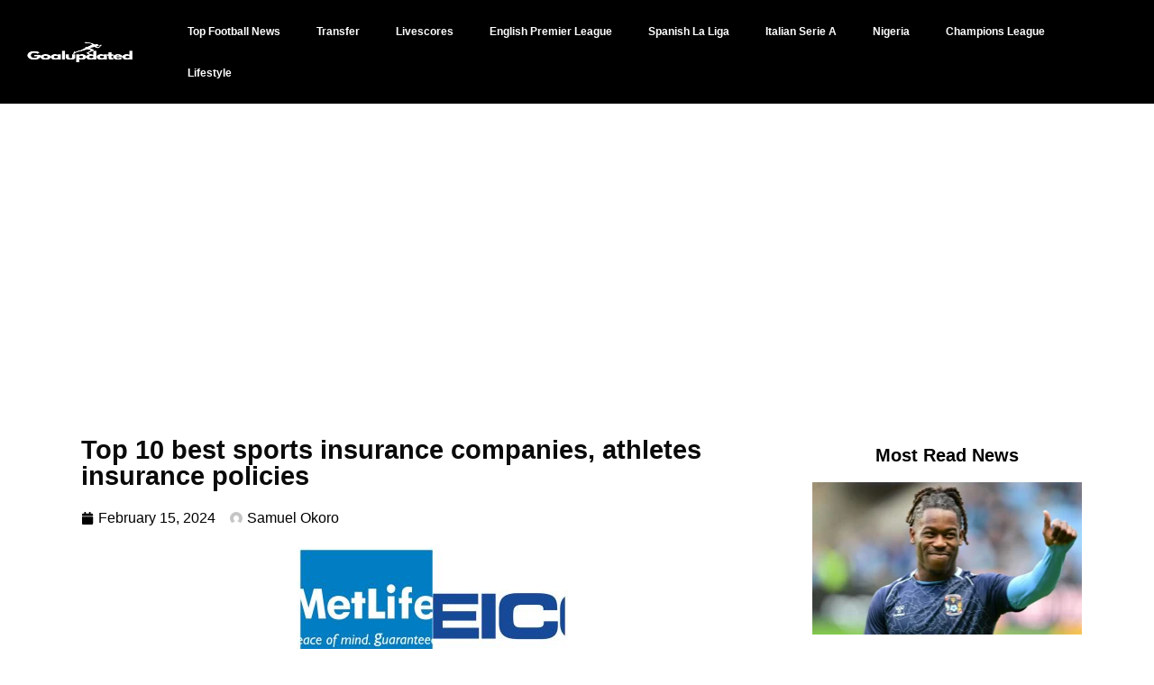

--- FILE ---
content_type: text/html; charset=UTF-8
request_url: https://goalupdated.com/top-10-best-sports-insurance-companies-athletes-insurance-policies/
body_size: 31568
content:
<!doctype html><html lang="en-US"><head><script data-no-optimize="1">var litespeed_docref=sessionStorage.getItem("litespeed_docref");litespeed_docref&&(Object.defineProperty(document,"referrer",{get:function(){return litespeed_docref}}),sessionStorage.removeItem("litespeed_docref"));</script> <meta charset="UTF-8"><meta name="viewport" content="width=device-width, initial-scale=1"><link rel="profile" href="https://gmpg.org/xfn/11"><meta name='robots' content='index, follow, max-image-preview:large, max-snippet:-1, max-video-preview:-1' />
 <script id="google_gtagjs-js-consent-mode-data-layer" type="litespeed/javascript">window.dataLayer=window.dataLayer||[];function gtag(){dataLayer.push(arguments)}
gtag('consent','default',{"ad_personalization":"denied","ad_storage":"denied","ad_user_data":"denied","analytics_storage":"denied","functionality_storage":"denied","security_storage":"denied","personalization_storage":"denied","region":["AT","BE","BG","CH","CY","CZ","DE","DK","EE","ES","FI","FR","GB","GR","HR","HU","IE","IS","IT","LI","LT","LU","LV","MT","NL","NO","PL","PT","RO","SE","SI","SK"],"wait_for_update":500});window._googlesitekitConsentCategoryMap={"statistics":["analytics_storage"],"marketing":["ad_storage","ad_user_data","ad_personalization"],"functional":["functionality_storage","security_storage"],"preferences":["personalization_storage"]};window._googlesitekitConsents={"ad_personalization":"denied","ad_storage":"denied","ad_user_data":"denied","analytics_storage":"denied","functionality_storage":"denied","security_storage":"denied","personalization_storage":"denied","region":["AT","BE","BG","CH","CY","CZ","DE","DK","EE","ES","FI","FR","GB","GR","HR","HU","IE","IS","IT","LI","LT","LU","LV","MT","NL","NO","PL","PT","RO","SE","SI","SK"],"wait_for_update":500}</script> <title>Top 10 best sports insurance companies,athletes insurance policies</title><meta name="description" content="Worry no more here are the top 10 best sports insurance companies, athletes insurance policies and best performance car insurance." /><link rel="canonical" href="https://goalupdated.com/top-10-best-sports-insurance-companies-athletes-insurance-policies/" /><meta property="og:locale" content="en_US" /><meta property="og:type" content="article" /><meta property="og:title" content="Top 10 best sports insurance companies, athletes insurance policies" /><meta property="og:description" content="Worry no more here are the top 10 best sports insurance companies, athletes insurance policies and best performance car insurance." /><meta property="og:url" content="https://goalupdated.com/top-10-best-sports-insurance-companies-athletes-insurance-policies/" /><meta property="og:site_name" content="goalupdated" /><meta property="article:publisher" content="https://www.facebook.com/goalupdated" /><meta property="article:published_time" content="2024-02-15T14:33:09+00:00" /><meta property="article:modified_time" content="2024-02-15T14:47:35+00:00" /><meta property="og:image" content="https://goalupdated.com/wp-content/uploads/2024/02/1708006937469.jpg" /><meta property="og:image:width" content="1920" /><meta property="og:image:height" content="1920" /><meta property="og:image:type" content="image/jpeg" /><meta name="author" content="Samuel Okoro" /><meta name="twitter:card" content="summary_large_image" /><meta name="twitter:label1" content="Written by" /><meta name="twitter:data1" content="Samuel Okoro" /><meta name="twitter:label2" content="Est. reading time" /><meta name="twitter:data2" content="7 minutes" /> <script type="application/ld+json" class="yoast-schema-graph">{"@context":"https://schema.org","@graph":[{"@type":"Article","@id":"https://goalupdated.com/top-10-best-sports-insurance-companies-athletes-insurance-policies/#article","isPartOf":{"@id":"https://goalupdated.com/top-10-best-sports-insurance-companies-athletes-insurance-policies/"},"author":{"name":"Samuel Okoro","@id":"https://goalupdated.com/#/schema/person/ca93fff513a2f200d94721870d078773"},"headline":"Top 10 best sports insurance companies, athletes insurance policies","datePublished":"2024-02-15T14:33:09+00:00","dateModified":"2024-02-15T14:47:35+00:00","mainEntityOfPage":{"@id":"https://goalupdated.com/top-10-best-sports-insurance-companies-athletes-insurance-policies/"},"wordCount":1111,"commentCount":0,"publisher":{"@id":"https://goalupdated.com/#organization"},"image":{"@id":"https://goalupdated.com/top-10-best-sports-insurance-companies-athletes-insurance-policies/#primaryimage"},"thumbnailUrl":"https://goalupdated.com/wp-content/uploads/2024/02/1708006937469.jpg","articleSection":["Top Football News"],"inLanguage":"en-US","potentialAction":[{"@type":"CommentAction","name":"Comment","target":["https://goalupdated.com/top-10-best-sports-insurance-companies-athletes-insurance-policies/#respond"]}]},{"@type":"WebPage","@id":"https://goalupdated.com/top-10-best-sports-insurance-companies-athletes-insurance-policies/","url":"https://goalupdated.com/top-10-best-sports-insurance-companies-athletes-insurance-policies/","name":"Top 10 best sports insurance companies,athletes insurance policies","isPartOf":{"@id":"https://goalupdated.com/#website"},"primaryImageOfPage":{"@id":"https://goalupdated.com/top-10-best-sports-insurance-companies-athletes-insurance-policies/#primaryimage"},"image":{"@id":"https://goalupdated.com/top-10-best-sports-insurance-companies-athletes-insurance-policies/#primaryimage"},"thumbnailUrl":"https://goalupdated.com/wp-content/uploads/2024/02/1708006937469.jpg","datePublished":"2024-02-15T14:33:09+00:00","dateModified":"2024-02-15T14:47:35+00:00","description":"Worry no more here are the top 10 best sports insurance companies, athletes insurance policies and best performance car insurance.","breadcrumb":{"@id":"https://goalupdated.com/top-10-best-sports-insurance-companies-athletes-insurance-policies/#breadcrumb"},"inLanguage":"en-US","potentialAction":[{"@type":"ReadAction","target":["https://goalupdated.com/top-10-best-sports-insurance-companies-athletes-insurance-policies/"]}]},{"@type":"ImageObject","inLanguage":"en-US","@id":"https://goalupdated.com/top-10-best-sports-insurance-companies-athletes-insurance-policies/#primaryimage","url":"https://goalupdated.com/wp-content/uploads/2024/02/1708006937469.jpg","contentUrl":"https://goalupdated.com/wp-content/uploads/2024/02/1708006937469.jpg","width":1920,"height":1920,"caption":"Best insurance car companies"},{"@type":"BreadcrumbList","@id":"https://goalupdated.com/top-10-best-sports-insurance-companies-athletes-insurance-policies/#breadcrumb","itemListElement":[{"@type":"ListItem","position":1,"name":"Home","item":"https://goalupdated.com/"},{"@type":"ListItem","position":2,"name":"Top 10 best sports insurance companies, athletes insurance policies"}]},{"@type":"WebSite","@id":"https://goalupdated.com/#website","url":"https://goalupdated.com/","name":"Goalupdated","description":"Football New, Livescores, Transfers, Fixtures &amp; Results","publisher":{"@id":"https://goalupdated.com/#organization"},"potentialAction":[{"@type":"SearchAction","target":{"@type":"EntryPoint","urlTemplate":"https://goalupdated.com/?s={search_term_string}"},"query-input":{"@type":"PropertyValueSpecification","valueRequired":true,"valueName":"search_term_string"}}],"inLanguage":"en-US"},{"@type":"Organization","@id":"https://goalupdated.com/#organization","name":"Goalupdated","url":"https://goalupdated.com/","logo":{"@type":"ImageObject","inLanguage":"en-US","@id":"https://goalupdated.com/#/schema/logo/image/","url":"https://goalupdated.com/wp-content/uploads/2023/07/Black-and-White-Minimalist-Sport-Running-Logo-1.png","contentUrl":"https://goalupdated.com/wp-content/uploads/2023/07/Black-and-White-Minimalist-Sport-Running-Logo-1.png","width":500,"height":500,"caption":"Goalupdated"},"image":{"@id":"https://goalupdated.com/#/schema/logo/image/"},"sameAs":["https://www.facebook.com/goalupdated"]},{"@type":"Person","@id":"https://goalupdated.com/#/schema/person/ca93fff513a2f200d94721870d078773","name":"Samuel Okoro","image":{"@type":"ImageObject","inLanguage":"en-US","@id":"https://goalupdated.com/#/schema/person/image/","url":"https://goalupdated.com/wp-content/litespeed/avatar/c80e552ca7c6ab99c0a5bfcc770d0864.jpg?ver=1769103600","contentUrl":"https://goalupdated.com/wp-content/litespeed/avatar/c80e552ca7c6ab99c0a5bfcc770d0864.jpg?ver=1769103600","caption":"Samuel Okoro"},"sameAs":["https://goalupdated.com"],"gender":"Male","knowsLanguage":["English"],"jobTitle":"web developer, Content Writer","url":"https://goalupdated.com/author/admin/"}]}</script> <link rel='dns-prefetch' href='//www.googletagmanager.com' /><link rel='dns-prefetch' href='//pagead2.googlesyndication.com' /><link rel="alternate" type="application/rss+xml" title="goalupdated &raquo; Feed" href="https://goalupdated.com/feed/" /><link rel="alternate" type="application/rss+xml" title="goalupdated &raquo; Comments Feed" href="https://goalupdated.com/comments/feed/" /><link rel="alternate" type="application/rss+xml" title="goalupdated &raquo; Top 10 best sports insurance companies, athletes insurance policies Comments Feed" href="https://goalupdated.com/top-10-best-sports-insurance-companies-athletes-insurance-policies/feed/" /><link rel="alternate" title="oEmbed (JSON)" type="application/json+oembed" href="https://goalupdated.com/wp-json/oembed/1.0/embed?url=https%3A%2F%2Fgoalupdated.com%2Ftop-10-best-sports-insurance-companies-athletes-insurance-policies%2F" /><link rel="alternate" title="oEmbed (XML)" type="text/xml+oembed" href="https://goalupdated.com/wp-json/oembed/1.0/embed?url=https%3A%2F%2Fgoalupdated.com%2Ftop-10-best-sports-insurance-companies-athletes-insurance-policies%2F&#038;format=xml" /><style id="litespeed-ucss">.wp-block-image img{box-sizing:border-box;height:auto;max-width:100%;vertical-align:bottom}.wp-block-image :where(figcaption){margin-bottom:1em;margin-top:.5em}ul{box-sizing:border-box}:root{--wp--preset--font-size--normal:16px;--wp--preset--font-size--huge:42px}.screen-reader-text{clip-path:inset(50%)}.screen-reader-text:focus{font-size:1em}html :where(img[class*=wp-image-]){height:auto;max-width:100%}:where(figure){margin:0 0 1em}:root{--wp--preset--aspect-ratio--square:1;--wp--preset--aspect-ratio--4-3:4/3;--wp--preset--aspect-ratio--3-4:3/4;--wp--preset--aspect-ratio--3-2:3/2;--wp--preset--aspect-ratio--2-3:2/3;--wp--preset--aspect-ratio--16-9:16/9;--wp--preset--aspect-ratio--9-16:9/16;--wp--preset--color--black:#000000;--wp--preset--color--cyan-bluish-gray:#abb8c3;--wp--preset--color--white:#ffffff;--wp--preset--color--pale-pink:#f78da7;--wp--preset--color--vivid-red:#cf2e2e;--wp--preset--color--luminous-vivid-orange:#ff6900;--wp--preset--color--luminous-vivid-amber:#fcb900;--wp--preset--color--light-green-cyan:#7bdcb5;--wp--preset--color--vivid-green-cyan:#00d084;--wp--preset--color--pale-cyan-blue:#8ed1fc;--wp--preset--color--vivid-cyan-blue:#0693e3;--wp--preset--color--vivid-purple:#9b51e0;--wp--preset--gradient--vivid-cyan-blue-to-vivid-purple:linear-gradient(135deg,rgba(6,147,227,1) 0%,rgb(155,81,224) 100%);--wp--preset--gradient--light-green-cyan-to-vivid-green-cyan:linear-gradient(135deg,rgb(122,220,180) 0%,rgb(0,208,130) 100%);--wp--preset--gradient--luminous-vivid-amber-to-luminous-vivid-orange:linear-gradient(135deg,rgba(252,185,0,1) 0%,rgba(255,105,0,1) 100%);--wp--preset--gradient--luminous-vivid-orange-to-vivid-red:linear-gradient(135deg,rgba(255,105,0,1) 0%,rgb(207,46,46) 100%);--wp--preset--gradient--very-light-gray-to-cyan-bluish-gray:linear-gradient(135deg,rgb(238,238,238) 0%,rgb(169,184,195) 100%);--wp--preset--gradient--cool-to-warm-spectrum:linear-gradient(135deg,rgb(74,234,220) 0%,rgb(151,120,209) 20%,rgb(207,42,186) 40%,rgb(238,44,130) 60%,rgb(251,105,98) 80%,rgb(254,248,76) 100%);--wp--preset--gradient--blush-light-purple:linear-gradient(135deg,rgb(255,206,236) 0%,rgb(152,150,240) 100%);--wp--preset--gradient--blush-bordeaux:linear-gradient(135deg,rgb(254,205,165) 0%,rgb(254,45,45) 50%,rgb(107,0,62) 100%);--wp--preset--gradient--luminous-dusk:linear-gradient(135deg,rgb(255,203,112) 0%,rgb(199,81,192) 50%,rgb(65,88,208) 100%);--wp--preset--gradient--pale-ocean:linear-gradient(135deg,rgb(255,245,203) 0%,rgb(182,227,212) 50%,rgb(51,167,181) 100%);--wp--preset--gradient--electric-grass:linear-gradient(135deg,rgb(202,248,128) 0%,rgb(113,206,126) 100%);--wp--preset--gradient--midnight:linear-gradient(135deg,rgb(2,3,129) 0%,rgb(40,116,252) 100%);--wp--preset--font-size--small:13px;--wp--preset--font-size--medium:20px;--wp--preset--font-size--large:36px;--wp--preset--font-size--x-large:42px;--wp--preset--spacing--20:0.44rem;--wp--preset--spacing--30:0.67rem;--wp--preset--spacing--40:1rem;--wp--preset--spacing--50:1.5rem;--wp--preset--spacing--60:2.25rem;--wp--preset--spacing--70:3.38rem;--wp--preset--spacing--80:5.06rem;--wp--preset--shadow--natural:6px 6px 9px rgba(0, 0, 0, 0.2);--wp--preset--shadow--deep:12px 12px 50px rgba(0, 0, 0, 0.4);--wp--preset--shadow--sharp:6px 6px 0px rgba(0, 0, 0, 0.2);--wp--preset--shadow--outlined:6px 6px 0px -3px rgba(255, 255, 255, 1), 6px 6px rgba(0, 0, 0, 1);--wp--preset--shadow--crisp:6px 6px 0px rgba(0, 0, 0, 1);--wp--style--global--content-size:800px;--wp--style--global--wide-size:1200px;--wp--style--block-gap:24px}:where(body){margin:0}body{padding:0;margin:0;font-family:-apple-system,BlinkMacSystemFont,Segoe UI,Roboto,Helvetica Neue,Arial,Noto Sans,sans-serif,Apple Color Emoji,Segoe UI Emoji,Segoe UI Symbol,Noto Color Emoji;font-size:1rem;font-weight:400;line-height:1.5;color:#333;background-color:#fff;-webkit-font-smoothing:antialiased;-moz-osx-font-smoothing:grayscale}a:where(:not(.wp-element-button)){text-decoration:underline}.has-medium-font-size{font-size:var(--wp--preset--font-size--medium)!important}html{line-height:1.15;-webkit-text-size-adjust:100%}*,:after,:before{box-sizing:border-box}h1,h2,h3,h4,h5{margin-block-start:.5rem;margin-block-end:1rem;font-family:inherit;font-weight:500;line-height:1.2;color:inherit}h1{font-size:2.5rem}h2{font-size:2rem}h3{font-size:1.75rem}h4{font-size:1.5rem}h5{font-size:1.25rem}p{margin-block-start:0;margin-block-end:.9rem}a{background-color:transparent;text-decoration:none;color:#c36}a:active,a:hover{color:#336}strong{font-weight:bolder}small{font-size:80%}img{border-style:none;height:auto;max-width:100%}figcaption{font-size:16px;color:#333;line-height:1.4;font-style:italic;font-weight:400}@media print{*,:after,:before{background:0 0!important;color:#000!important;box-shadow:none!important;text-shadow:none!important}a,a:visited{text-decoration:underline}a[href]:after{content:" ("attr(href)")"}a[href^="#"]:after{content:""}img{-moz-column-break-inside:avoid;break-inside:avoid}h2,h3,p{orphans:3;widows:3}h2,h3{-moz-column-break-after:avoid;break-after:avoid}}label{display:inline-block;line-height:1;vertical-align:middle}button,input,textarea{font-family:inherit;line-height:1.5;margin:0}input,textarea{font-size:1rem}input[type=email],input[type=text],input[type=url],textarea{width:100%;border:1px solid #666;border-radius:3px;padding:.5rem 1rem;transition:all .3s}input[type=email]:focus,input[type=text]:focus,input[type=url]:focus,textarea:focus{border-color:#333}button,input{overflow:visible}button{text-transform:none}[type=submit],button{width:auto;-webkit-appearance:button;display:inline-block;font-weight:400;color:#c36;text-align:center;white-space:nowrap;-webkit-user-select:none;-moz-user-select:none;user-select:none;background-color:transparent;border:1px solid #c36;padding:.5rem 1rem;font-size:1rem;border-radius:3px;transition:all .3s}[type=submit]:focus:not(:focus-visible),button:focus:not(:focus-visible){outline:0}[type=submit]:focus,[type=submit]:hover,button:focus,button:hover{color:#fff;background-color:#c36;text-decoration:none}[type=submit]:not(:disabled),button:not(:disabled){cursor:pointer}textarea{overflow:auto;resize:vertical}::-webkit-file-upload-button{-webkit-appearance:button;font:inherit}li,ul{margin-block-start:0;margin-block-end:0;border:0;outline:0;font-size:100%;vertical-align:baseline;background:0 0}.comments-area a{text-decoration:underline}.screen-reader-text{position:absolute!important;word-wrap:normal!important}.screen-reader-text:focus{background-color:#eee;clip:auto!important;clip-path:none;color:#333;display:block;font-size:1rem;height:auto;left:5px;line-height:normal;padding:12px 24px;text-decoration:none;top:5px;width:auto;z-index:100000}.elementor-screen-only{position:absolute}.elementor-screen-only,.screen-reader-text{top:-10000em;width:1px;height:1px;margin:-1px;padding:0;overflow:hidden;clip:rect(0,0,0,0);border:0}.elementor *,.elementor :after,.elementor :before{box-sizing:border-box}.elementor a{box-shadow:none;text-decoration:none}.elementor img{height:auto;max-width:100%;border:0;border-radius:0;box-shadow:none}.elementor-element{--flex-direction:initial;--flex-wrap:initial;--justify-content:initial;--align-items:initial;--align-content:initial;--gap:initial;--flex-basis:initial;--flex-grow:initial;--flex-shrink:initial;--order:initial;--align-self:initial;flex-basis:var(--flex-basis);flex-grow:var(--flex-grow);flex-shrink:var(--flex-shrink);order:var(--order);align-self:var(--align-self)}.elementor-element:where(.elementor-widget){flex-direction:var(--flex-direction);flex-wrap:var(--flex-wrap);justify-content:var(--justify-content);align-items:var(--align-items);align-content:var(--align-content);gap:var(--gap)}.elementor-align-center{text-align:center}.elementor-align-center .elementor-button{width:auto}:root{--page-title-display:block}.elementor-page-title{display:var(--page-title-display)}.elementor-section{position:relative}.elementor-section .elementor-container{display:flex;margin-right:auto;margin-left:auto;position:relative}@media (max-width:1024px){.elementor-section .elementor-container{flex-wrap:wrap}}.elementor-section.elementor-section-stretched,.elementor-widget-wrap{position:relative;width:100%}.elementor-section.elementor-section-items-top>.elementor-container{align-items:flex-start}.elementor-widget-wrap{flex-wrap:wrap;align-content:flex-start}.elementor:not(.elementor-bc-flex-widget) .elementor-widget-wrap{display:flex}.elementor-widget-wrap>.elementor-element{width:100%}.elementor-widget{position:relative}.elementor-widget:not(:last-child){margin-bottom:20px}.elementor-column{position:relative;min-height:1px;display:flex}.elementor-column-gap-default>.elementor-column>.elementor-element-populated{padding:10px}@media (min-width:768px){.elementor-column.elementor-col-33{width:33.333%}.elementor-column.elementor-col-50{width:50%}.elementor-column.elementor-col-66{width:66.666%}.elementor-column.elementor-col-100{width:100%}}@media (max-width:767px){.elementor-column{width:100%}}ul.elementor-icon-list-items.elementor-inline-items .elementor-inline-item{word-break:break-word}.elementor-grid{display:grid;grid-column-gap:var(--grid-column-gap);grid-row-gap:var(--grid-row-gap)}.elementor-grid .elementor-grid-item{min-width:0}.elementor-grid-0 .elementor-grid{display:inline-block;width:100%;word-spacing:var(--grid-column-gap);margin-bottom:calc(-1*var(--grid-row-gap))}.elementor-grid-0 .elementor-grid .elementor-grid-item{display:inline-block;margin-bottom:var(--grid-row-gap);word-break:break-word}.elementor-grid-1 .elementor-grid{grid-template-columns:repeat(1,1fr)}.elementor-grid-3 .elementor-grid{grid-template-columns:repeat(3,1fr)}@media (max-width:1024px){.elementor-grid-tablet-2 .elementor-grid{grid-template-columns:repeat(2,1fr)}}@media (max-width:767px){.elementor-grid-mobile-1 .elementor-grid{grid-template-columns:repeat(1,1fr)}}.elementor-form-fields-wrapper,ul.elementor-icon-list-items.elementor-inline-items{display:flex;flex-wrap:wrap}.elementor-form-fields-wrapper.elementor-labels-above .elementor-field-group>input{flex-basis:100%;max-width:100%}.elementor-field-group{flex-wrap:wrap;align-items:center}.elementor-field-group.elementor-field-type-submit{align-items:flex-end}.elementor-field-group .elementor-field-textual{width:100%;max-width:100%;border:1px solid #69727d;background-color:transparent;color:#1f2124;vertical-align:middle;flex-grow:1}.elementor-field-group .elementor-field-textual:focus{box-shadow:inset 0 0 0 1px rgba(0,0,0,.1);outline:0}.elementor-field-group .elementor-field-textual::-moz-placeholder{color:inherit;font-family:inherit;opacity:.6}.elementor-field-group .elementor-field-textual::placeholder{color:inherit;font-family:inherit;opacity:.6}.elementor-field-label{cursor:pointer}.elementor-mark-required .elementor-field-label:after{content:"*";color:red;padding-inline-start:.2em}.elementor-field-textual{line-height:1.4;font-size:15px;min-height:40px;padding:5px 14px;border-radius:3px}.elementor-field-textual.elementor-size-md{font-size:16px;min-height:47px;padding:6px 16px;border-radius:4px}.elementor-button-align-center .e-form__buttons,.elementor-button-align-center .elementor-field-type-submit{justify-content:center}.elementor-button-align-center .elementor-field-type-submit:not(.e-form__buttons__wrapper) .elementor-button{flex-basis:auto}.elementor-form .elementor-button{padding-block-start:0;padding-block-end:0;border:0}.elementor-form .elementor-button>span{flex-direction:row;gap:5px}.elementor-form .elementor-button.elementor-size-sm{min-height:40px}.elementor-element .elementor-widget-container{transition:background .3s,border .3s,border-radius .3s,box-shadow .3s,transform var(--e-transform-transition-duration,.4s)}.elementor-button{display:inline-block;line-height:1;background-color:#69727d;font-size:15px;padding:12px 24px;border-radius:3px;color:#fff;fill:#fff;text-align:center;transition:all .3s}.elementor-button:focus,.elementor-button:hover,.elementor-button:visited{color:#fff}.elementor-button-content-wrapper{display:flex;justify-content:center;flex-direction:row;gap:5px}.elementor-button-icon svg{width:1em;height:auto}.elementor-button-icon .e-font-icon-svg{height:1em}.elementor-button-text{display:inline-block}.elementor-button .elementor-align-icon-left{order:5}.elementor-button span{text-decoration:inherit}.elementor-element{--swiper-theme-color:#000;--swiper-navigation-size:44px;--swiper-pagination-bullet-size:6px;--swiper-pagination-bullet-horizontal-gap:6px}.elementor-post__thumbnail__link{transition:none}.elementor .elementor-element ul.elementor-icon-list-items{padding:0}@media (max-width:767px){.elementor .elementor-hidden-mobile{display:none}}.elementor-kit-6{--e-global-color-primary:#6EC1E4;--e-global-color-secondary:#54595F;--e-global-color-text:#7A7A7A;--e-global-color-accent:#61CE70;--e-global-typography-primary-font-family:"Roboto";--e-global-typography-primary-font-weight:600;--e-global-typography-secondary-font-family:"Roboto Slab";--e-global-typography-secondary-font-weight:400;--e-global-typography-text-font-family:"Roboto";--e-global-typography-text-font-weight:400;--e-global-typography-accent-font-family:"Roboto";--e-global-typography-accent-font-weight:500}.elementor-kit-6 a{font-size:13px}.elementor-section.elementor-section-boxed>.elementor-container{max-width:1140px}.elementor-widget:not(:last-child){margin-block-end:20px}.elementor-element{--widgets-spacing:20px 20px}@media (max-width:1024px){.elementor-section.elementor-section-boxed>.elementor-container{max-width:1024px}}@media (max-width:767px){.elementor-section.elementor-section-boxed>.elementor-container{max-width:767px}}@font-face{font-display:swap;font-family:swiper-icons;src:url(data:application/font-woff;charset=utf-8;base64,\ [base64]//wADZ2x5ZgAAAywAAADMAAAD2MHtryVoZWFkAAABbAAAADAAAAA2E2+eoWhoZWEAAAGcAAAAHwAAACQC9gDzaG10eAAAAigAAAAZAAAArgJkABFsb2NhAAAC0AAAAFoAAABaFQAUGG1heHAAAAG8AAAAHwAAACAAcABAbmFtZQAAA/gAAAE5AAACXvFdBwlwb3N0AAAFNAAAAGIAAACE5s74hXjaY2BkYGAAYpf5Hu/j+W2+MnAzMYDAzaX6QjD6/4//Bxj5GA8AuRwMYGkAPywL13jaY2BkYGA88P8Agx4j+/8fQDYfA1AEBWgDAIB2BOoAeNpjYGRgYNBh4GdgYgABEMnIABJzYNADCQAACWgAsQB42mNgYfzCOIGBlYGB0YcxjYGBwR1Kf2WQZGhhYGBiYGVmgAFGBiQQkOaawtDAoMBQxXjg/wEGPcYDDA4wNUA2CCgwsAAAO4EL6gAAeNpj2M0gyAACqxgGNWBkZ2D4/wMA+xkDdgAAAHjaY2BgYGaAYBkGRgYQiAHyGMF8FgYHIM3DwMHABGQrMOgyWDLEM1T9/w8UBfEMgLzE////P/5//f/V/xv+r4eaAAeMbAxwIUYmIMHEgKYAYjUcsDAwsLKxc3BycfPw8jEQA/[base64]/uznmfPFBNODM2K7MTQ45YEAZqGP81AmGGcF3iPqOop0r1SPTaTbVkfUe4HXj97wYE+yNwWYxwWu4v1ugWHgo3S1XdZEVqWM7ET0cfnLGxWfkgR42o2PvWrDMBSFj/IHLaF0zKjRgdiVMwScNRAoWUoH78Y2icB/yIY09An6AH2Bdu/UB+yxopYshQiEvnvu0dURgDt8QeC8PDw7Fpji3fEA4z/PEJ6YOB5hKh4dj3EvXhxPqH/SKUY3rJ7srZ4FZnh1PMAtPhwP6fl2PMJMPDgeQ4rY8YT6Gzao0eAEA409DuggmTnFnOcSCiEiLMgxCiTI6Cq5DZUd3Qmp10vO0LaLTd2cjN4fOumlc7lUYbSQcZFkutRG7g6JKZKy0RmdLY680CDnEJ+UMkpFFe1RN7nxdVpXrC4aTtnaurOnYercZg2YVmLN/d/gczfEimrE/fs/bOuq29Zmn8tloORaXgZgGa78yO9/cnXm2BpaGvq25Dv9S4E9+5SIc9PqupJKhYFSSl47+Qcr1mYNAAAAeNptw0cKwkAAAMDZJA8Q7OUJvkLsPfZ6zFVERPy8qHh2YER+3i/BP83vIBLLySsoKimrqKqpa2hp6+jq6RsYGhmbmJqZSy0sraxtbO3sHRydnEMU4uR6yx7JJXveP7WrDycAAAAAAAH//wACeNpjYGRgYOABYhkgZgJCZgZNBkYGLQZtIJsFLMYAAAw3ALgAeNolizEKgDAQBCchRbC2sFER0YD6qVQiBCv/H9ezGI6Z5XBAw8CBK/m5iQQVauVbXLnOrMZv2oLdKFa8Pjuru2hJzGabmOSLzNMzvutpB3N42mNgZGBg4GKQYzBhYMxJLMlj4GBgAYow/P/PAJJhLM6sSoWKfWCAAwDAjgbRAAB42mNgYGBkAIIbCZo5IPrmUn0hGA0AO8EFTQAA);font-weight:400;font-style:normal}:root{--swiper-theme-color:#007aff;--swiper-navigation-size:44px}.elementor-location-footer:before,.elementor-location-header:before{content:"";display:table;clear:both}[data-elementor-type=popup]:not(.elementor-edit-area){display:none}.elementor-33 .elementor-element.elementor-element-93b8d8c>.elementor-container>.elementor-column>.elementor-widget-wrap{align-content:center;align-items:center}.elementor-33 .elementor-element.elementor-element-93b8d8c:not(.elementor-motion-effects-element-type-background){background-color:#000}.elementor-33 .elementor-element.elementor-element-93b8d8c{transition:background .3s,border .3s,border-radius .3s,box-shadow .3s}.elementor-33 .elementor-element.elementor-element-093db88 img{height:95px}.elementor-33 .elementor-element.elementor-element-df192b5 .elementor-menu-toggle{margin-left:auto}.elementor-33 .elementor-element.elementor-element-df192b5 .elementor-nav-menu .elementor-item{font-family:"Roboto",Sans-serif;font-size:12px;font-weight:600}.elementor-33 .elementor-element.elementor-element-df192b5 .elementor-nav-menu--main .elementor-item{color:#fff;fill:#fff}.elementor-292 .elementor-element.elementor-element-a16c43b .elementor-nav-menu--main .elementor-item:focus,.elementor-292 .elementor-element.elementor-element-a16c43b .elementor-nav-menu--main .elementor-item:hover,.elementor-33 .elementor-element.elementor-element-df192b5 .elementor-nav-menu--main .elementor-item:focus,.elementor-33 .elementor-element.elementor-element-df192b5 .elementor-nav-menu--main .elementor-item:hover{color:#fff;fill:#fff}.elementor-33 .elementor-element.elementor-element-df192b5 .elementor-nav-menu--main:not(.e--pointer-framed) .elementor-item:after,.elementor-33 .elementor-element.elementor-element-df192b5 .elementor-nav-menu--main:not(.e--pointer-framed) .elementor-item:before{background-color:#ce0707}.elementor-33 .elementor-element.elementor-element-df192b5 .elementor-menu-toggle,.elementor-33 .elementor-element.elementor-element-df192b5 .elementor-nav-menu--dropdown a{color:#000}.elementor-33 .elementor-element.elementor-element-df192b5 .elementor-nav-menu--dropdown{background-color:#fff;border-style:none}.elementor-33 .elementor-element.elementor-element-df192b5 .elementor-nav-menu--dropdown a:hover{background-color:#fff}.elementor-33 .elementor-element.elementor-element-df192b5 .elementor-nav-menu--dropdown .elementor-item,.elementor-33 .elementor-element.elementor-element-df192b5 .elementor-nav-menu--dropdown .elementor-sub-item{font-family:"Roboto",Sans-serif;font-weight:500}.elementor-33 .elementor-element.elementor-element-df192b5 .elementor-nav-menu--main>.elementor-nav-menu>li>.elementor-nav-menu--dropdown,.elementor-33 .elementor-element.elementor-element-df192b5 .elementor-nav-menu__container.elementor-nav-menu--dropdown{margin-top:0!important}.elementor-2385 .elementor-element.elementor-element-e9ceb72 .elementor-button[type=submit]:hover,.elementor-33 .elementor-element.elementor-element-df192b5 div.elementor-menu-toggle{color:#fff}.elementor-33 .elementor-element.elementor-element-df192b5 div.elementor-menu-toggle svg{fill:#fff}.elementor-33 .elementor-element.elementor-element-df192b5{--nav-menu-icon-size:21px}@media (max-width:767px){.elementor-33 .elementor-element.elementor-element-6502f5e{width:36%}.elementor-33 .elementor-element.elementor-element-7ed2a88{width:64%}.elementor-33 .elementor-element.elementor-element-df192b5 .elementor-nav-menu .elementor-item{font-size:81px}.elementor-33 .elementor-element.elementor-element-df192b5 .elementor-nav-menu--dropdown .elementor-item,.elementor-33 .elementor-element.elementor-element-df192b5 .elementor-nav-menu--dropdown .elementor-sub-item{font-size:16px}.elementor-33 .elementor-element.elementor-element-df192b5 .elementor-nav-menu--main>.elementor-nav-menu>li>.elementor-nav-menu--dropdown,.elementor-33 .elementor-element.elementor-element-df192b5 .elementor-nav-menu__container.elementor-nav-menu--dropdown{margin-top:10px!important}.elementor-33 .elementor-element.elementor-element-df192b5{--nav-menu-icon-size:23px}}@media (min-width:768px){.elementor-33 .elementor-element.elementor-element-6502f5e{width:13.874%}.elementor-33 .elementor-element.elementor-element-7ed2a88{width:85.792%}}.elementor-292 .elementor-element.elementor-element-6999554:not(.elementor-motion-effects-element-type-background){background-color:#000}.elementor-292 .elementor-element.elementor-element-6999554{transition:background .3s,border .3s,border-radius .3s,box-shadow .3s}.elementor-292 .elementor-element.elementor-element-db3133e img{height:85px}.elementor-292 .elementor-element.elementor-element-22b8e76>.elementor-container{min-height:185px}.elementor-292 .elementor-element.elementor-element-22b8e76:not(.elementor-motion-effects-element-type-background){background-color:#000}.elementor-292 .elementor-element.elementor-element-22b8e76{transition:background .3s,border .3s,border-radius .3s,box-shadow .3s;margin-top:-20px;margin-bottom:0}.elementor-292 .elementor-element.elementor-element-a16c43b .elementor-nav-menu .elementor-item{font-family:"Roboto",Sans-serif;font-weight:600}.elementor-292 .elementor-element.elementor-element-a16c43b .elementor-nav-menu--main .elementor-item{color:#fff;fill:#fff}.elementor-292 .elementor-element.elementor-element-a16c43b .elementor-nav-menu--main:not(.e--pointer-framed) .elementor-item:after,.elementor-292 .elementor-element.elementor-element-a16c43b .elementor-nav-menu--main:not(.e--pointer-framed) .elementor-item:before{background-color:#fffffa}.elementor-292 .elementor-element.elementor-element-a16c43b{--e-nav-menu-divider-content:"";--e-nav-menu-divider-style:solid;--e-nav-menu-divider-color:#FFFFFF}.elementor-292 .elementor-element.elementor-element-1a8ed8f{text-align:center;color:#fff;font-family:"Roboto",Sans-serif;font-size:8px;font-weight:400}@media (max-width:767px){.elementor-292 .elementor-element.elementor-element-0eb4311{width:100%}.elementor-292 .elementor-element.elementor-element-a16c43b .elementor-nav-menu .elementor-item{font-size:11px}.elementor-292 .elementor-element.elementor-element-1a8ed8f{font-size:9px}}.elementor-203 .elementor-element.elementor-element-805236f>.elementor-container{min-height:400px}.elementor-203 .elementor-element.elementor-element-805236f{padding:50px 0 0}.elementor-203 .elementor-element.elementor-element-1e9bb58>.elementor-element-populated{margin:0;--e-column-margin-right:0px;--e-column-margin-left:0px;padding:20px}.elementor-203 .elementor-element.elementor-element-6a81d65 .elementor-heading-title{color:#0a0a0a;font-family:"Prata",Sans-serif;font-weight:600}.elementor-203 .elementor-element.elementor-element-f4ab762 .elementor-icon-list-icon svg{fill:#000;--e-icon-list-icon-size:14px}.elementor-203 .elementor-element.elementor-element-f4ab762 .elementor-icon-list-icon{width:14px}.elementor-203 .elementor-element.elementor-element-6a2f3d6,.elementor-203 .elementor-element.elementor-element-f4ab762 .elementor-icon-list-text{color:#000}.elementor-203 .elementor-element.elementor-element-f75718b .elementor-button{font-size:15px;fill:#fff;color:#fff;background-color:#000}.elementor-203 .elementor-element.elementor-element-ebb62df{--alignment:left;--grid-side-margin:10px;--grid-column-gap:10px;--grid-row-gap:10px;--grid-bottom-margin:10px}.elementor-203 .elementor-element.elementor-element-edd5dd2 .elementor-heading-title{color:#000;font-family:"Prata",Sans-serif;font-size:20px;font-weight:600}.elementor-203 .elementor-element.elementor-element-dffd48d{--grid-row-gap:35px;--grid-column-gap:30px}.elementor-203 .elementor-element.elementor-element-dffd48d .elementor-posts-container .elementor-post__thumbnail{padding-bottom:calc(.66*100%)}.elementor-203 .elementor-element.elementor-element-dffd48d:after,.elementor-203 .elementor-element.elementor-element-f63dd2b:after{content:"0.66"}.elementor-203 .elementor-element.elementor-element-dffd48d .elementor-post__thumbnail__link{width:100%}.elementor-203 .elementor-element.elementor-element-dffd48d.elementor-posts--thumbnail-top .elementor-post__thumbnail__link{margin-bottom:20px}.elementor-203 .elementor-element.elementor-element-dffd48d .elementor-post__title,.elementor-203 .elementor-element.elementor-element-dffd48d .elementor-post__title a{color:#000}.elementor-203 .elementor-element.elementor-element-85eb8eb>.elementor-element-populated{margin:0;--e-column-margin-right:0px;--e-column-margin-left:0px;padding:0}.elementor-203 .elementor-element.elementor-element-2865ad9>.elementor-widget-container{margin:30px 0 0}.elementor-203 .elementor-element.elementor-element-2865ad9{text-align:center}.elementor-203 .elementor-element.elementor-element-2865ad9 .elementor-heading-title{color:#000;font-family:"Prata",Sans-serif;font-size:20px;font-weight:600}.elementor-203 .elementor-element.elementor-element-f63dd2b{--grid-row-gap:35px;--grid-column-gap:30px}.elementor-203 .elementor-element.elementor-element-f63dd2b>.elementor-widget-container{margin:0 10px}.elementor-203 .elementor-element.elementor-element-f63dd2b .elementor-posts-container .elementor-post__thumbnail{padding-bottom:calc(.66*100%)}.elementor-203 .elementor-element.elementor-element-f63dd2b .elementor-post__thumbnail__link{width:100%}.elementor-203 .elementor-element.elementor-element-f63dd2b.elementor-posts--thumbnail-top .elementor-post__thumbnail__link{margin-bottom:20px}.elementor-203 .elementor-element.elementor-element-f63dd2b .elementor-post__title,.elementor-203 .elementor-element.elementor-element-f63dd2b .elementor-post__title a{color:#000;font-family:"Prata",Sans-serif;font-size:13px;font-weight:600}.elementor-203 .elementor-element.elementor-element-661ca17{text-align:center}.elementor-203 .elementor-element.elementor-element-661ca17 .elementor-heading-title{color:#000;font-family:"Prata",Sans-serif;font-size:20px;font-weight:600}.elementor-203 .elementor-element.elementor-element-b45a4a4>.elementor-widget-container{margin:10px;padding:0}.elementor-203 .elementor-element.elementor-element-b45a4a4{color:#000;font-family:"Montserrat",Sans-serif;font-size:15px;font-weight:400}.elementor-203 .elementor-element.elementor-element-cb55063 .elementor-button{fill:#fff;color:#fff;background-color:#000;border-radius:15px 15px 15px 15px}@media (max-width:1024px){.elementor-203 .elementor-element.elementor-element-ebb62df{--grid-side-margin:10px;--grid-column-gap:10px;--grid-row-gap:10px;--grid-bottom-margin:10px}}@media (min-width:768px){.elementor-203 .elementor-element.elementor-element-1e9bb58{width:72%}.elementor-203 .elementor-element.elementor-element-85eb8eb{width:28%}}@media (max-width:767px){.elementor-203 .elementor-element.elementor-element-6a2f3d6>.elementor-widget-container{margin:0 10px 0 0;padding:0}.elementor-203 .elementor-element.elementor-element-6a2f3d6{text-align:justify}.elementor-203 .elementor-element.elementor-element-ebb62df{--alignment:center;--grid-side-margin:10px;--grid-column-gap:10px;--grid-row-gap:10px;--grid-bottom-margin:10px}.elementor-203 .elementor-element.elementor-element-dffd48d .elementor-posts-container .elementor-post__thumbnail,.elementor-203 .elementor-element.elementor-element-f63dd2b .elementor-posts-container .elementor-post__thumbnail{padding-bottom:calc(.5*100%)}.elementor-203 .elementor-element.elementor-element-dffd48d:after,.elementor-203 .elementor-element.elementor-element-f63dd2b:after{content:"0.5"}.elementor-203 .elementor-element.elementor-element-dffd48d .elementor-post__thumbnail__link{width:100%}.elementor-203 .elementor-element.elementor-element-dffd48d .elementor-post__title,.elementor-203 .elementor-element.elementor-element-dffd48d .elementor-post__title a{font-size:15px}.elementor-203 .elementor-element.elementor-element-85eb8eb>.elementor-element-populated{margin:0;--e-column-margin-right:0px;--e-column-margin-left:0px;padding:0}.elementor-203 .elementor-element.elementor-element-f63dd2b .elementor-post__thumbnail__link{width:100%}}.elementor-2385 .elementor-element.elementor-element-2b2a7b4{padding:20px 10px}.elementor-2385 .elementor-element.elementor-element-09e6c69:not(.elementor-motion-effects-element-type-background)>.elementor-widget-wrap{background-color:#7a7a7a26}.elementor-2385 .elementor-element.elementor-element-09e6c69>.elementor-element-populated{transition:background .3s,border .3s,border-radius .3s,box-shadow .3s}.elementor-2385 .elementor-element.elementor-element-15253d6 img{height:166px;object-fit:cover;object-position:center center;opacity:1}.elementor-2385 .elementor-element.elementor-element-640545a,.elementor-widget-image{text-align:center}.elementor-2385 .elementor-element.elementor-element-640545a .elementor-heading-title{color:#000;font-family:"Times New Roman",Sans-serif;font-weight:500;font-style:normal;letter-spacing:2.4px}.elementor-2385 .elementor-element.elementor-element-54dec04{text-align:center;color:#303030}.elementor-2385 .elementor-element.elementor-element-e9ceb72>.elementor-widget-container{padding:10px}.elementor-2385 .elementor-element.elementor-element-e9ceb72 .elementor-field-group{padding-right:calc(10px/2);padding-left:calc(10px/2);margin-bottom:12px}.elementor-2385 .elementor-element.elementor-element-e9ceb72 .elementor-form-fields-wrapper{margin-left:calc(-10px/2);margin-right:calc(-10px/2);margin-bottom:-12px}body .elementor-2385 .elementor-element.elementor-element-e9ceb72 .elementor-labels-above .elementor-field-group>label{padding-bottom:8px}.elementor-2385 .elementor-element.elementor-element-e9ceb72 .elementor-mark-required .elementor-field-label:after{color:#252525}.elementor-2385 .elementor-element.elementor-element-e9ceb72 .elementor-field-group:not(.elementor-field-type-upload) .elementor-field:not(.elementor-select-wrapper){background-color:#fff;border-radius:2px 2px 2px 2px}.elementor-2385 .elementor-element.elementor-element-e9ceb72 .elementor-button[type=submit]{background-color:#000;color:#fff}.elementor-2385 .elementor-element.elementor-element-e9ceb72 .elementor-button[type=submit] svg *,.elementor-2385 .elementor-element.elementor-element-e9ceb72 .elementor-button[type=submit]:hover svg *{fill:#fff}.elementor-2385 .elementor-element.elementor-element-e9ceb72 .elementor-button{border-radius:10px 10px 10px 10px}.elementor-2385 .elementor-element.elementor-element-e9ceb72{--e-form-steps-indicators-spacing:20px;--e-form-steps-indicator-padding:30px;--e-form-steps-indicator-inactive-secondary-color:#ffffff;--e-form-steps-indicator-active-secondary-color:#ffffff;--e-form-steps-indicator-completed-secondary-color:#ffffff;--e-form-steps-divider-width:1px;--e-form-steps-divider-gap:10px}@media (max-width:767px){.elementor-2385 .elementor-element.elementor-element-e9ceb72>.elementor-widget-container{margin:0;padding:0}.elementor-2385 .elementor-element.elementor-element-e9ceb72 .elementor-button{line-height:.1em}}@media (min-width:768px){.elementor-2385 .elementor-element.elementor-element-09e6c69{width:33.281%}.elementor-2385 .elementor-element.elementor-element-690b722{width:66.719%}}.elementor-widget-image a{display:inline-block}.elementor-widget-image img{vertical-align:middle;display:inline-block}.elementor-item:after,.elementor-item:before{display:block;position:absolute;transition:.3s;transition-timing-function:cubic-bezier(.58,.3,.005,1)}.elementor-item:not(:hover):not(:focus):not(.elementor-item-active):not(.highlighted):after,.elementor-item:not(:hover):not(:focus):not(.elementor-item-active):not(.highlighted):before{opacity:0}.elementor-item:focus:after,.elementor-item:focus:before,.elementor-item:hover:after,.elementor-item:hover:before{transform:scale(1)}.e--pointer-underline .elementor-item:after,.e--pointer-underline .elementor-item:before{height:3px;width:100%;left:0;background-color:#3f444b;z-index:2}.e--pointer-underline .elementor-item:after{content:"";bottom:0}.elementor-nav-menu--main .elementor-nav-menu a{transition:.4s}.elementor-nav-menu--main .elementor-nav-menu a,.elementor-nav-menu--main .elementor-nav-menu a:focus,.elementor-nav-menu--main .elementor-nav-menu a:hover{padding:13px 20px}.elementor-nav-menu--main .elementor-nav-menu ul{position:absolute;width:12em;border-width:0;border-style:solid;padding:0}.elementor-nav-menu--layout-horizontal,.elementor-nav-menu--layout-horizontal .elementor-nav-menu>li{display:flex}.elementor-nav-menu--layout-horizontal .elementor-nav-menu{display:flex;flex-wrap:wrap}.elementor-nav-menu--layout-horizontal .elementor-nav-menu a{white-space:nowrap;flex-grow:1}.elementor-nav-menu--layout-horizontal .elementor-nav-menu>li ul{top:100%!important}.elementor-nav-menu--layout-horizontal .elementor-nav-menu>li:not(:first-child)>a{margin-inline-start:var(--e-nav-menu-horizontal-menu-item-margin)}.elementor-nav-menu--layout-horizontal .elementor-nav-menu>li:not(:first-child)>ul{left:var(--e-nav-menu-horizontal-menu-item-margin)!important}.elementor-nav-menu--layout-horizontal .elementor-nav-menu>li:not(:last-child)>a{margin-inline-end:var(--e-nav-menu-horizontal-menu-item-margin)}.elementor-nav-menu--layout-horizontal .elementor-nav-menu>li:not(:last-child):after{content:var(--e-nav-menu-divider-content,none);height:var(--e-nav-menu-divider-height,35%);border-left:var(--e-nav-menu-divider-width,2px) var(--e-nav-menu-divider-style,solid) var(--e-nav-menu-divider-color,#000);border-bottom-color:var(--e-nav-menu-divider-color,#000);border-right-color:var(--e-nav-menu-divider-color,#000);border-top-color:var(--e-nav-menu-divider-color,#000);align-self:center}.elementor-nav-menu__align-center .elementor-nav-menu{margin-inline-start:auto;margin-inline-end:auto;justify-content:center}.elementor-widget-nav-menu .elementor-widget-container{display:flex;flex-direction:column}.elementor-nav-menu{position:relative;z-index:2}.elementor-nav-menu:after{content:" ";display:block;height:0;font:0/0 serif;clear:both;visibility:hidden;overflow:hidden}.elementor-nav-menu,.elementor-nav-menu li,.elementor-nav-menu ul{display:block;list-style:none;margin:0;padding:0;line-height:normal;-webkit-tap-highlight-color:transparent}.elementor-nav-menu ul{display:none}.elementor-nav-menu a,.elementor-nav-menu li{position:relative}.elementor-nav-menu li{border-width:0}.elementor-nav-menu a{display:flex;align-items:center}.elementor-nav-menu a,.elementor-nav-menu a:focus,.elementor-nav-menu a:hover{padding:10px 20px;line-height:20px}.elementor-nav-menu--dropdown .elementor-item:focus,.elementor-nav-menu--dropdown .elementor-item:hover,.elementor-sub-item:focus,.elementor-sub-item:hover{background-color:#3f444b;color:#fff}.elementor-menu-toggle{display:flex;align-items:center;justify-content:center;font-size:var(--nav-menu-icon-size,22px);padding:.25em;cursor:pointer;border:0 solid;border-radius:3px;background-color:rgba(0,0,0,.05);color:#33373d}.elementor-menu-toggle:not(.elementor-active) .elementor-menu-toggle__icon--close{display:none}.elementor-menu-toggle .e-font-icon-svg{fill:#33373d;height:1em;width:1em}.elementor-menu-toggle svg{width:1em;height:auto;fill:var(--nav-menu-icon-color,currentColor)}.elementor-nav-menu--dropdown{background-color:#fff;font-size:13px}.elementor-nav-menu--dropdown-none .elementor-nav-menu--dropdown,.elementor-widget-posts:after{display:none}.elementor-nav-menu--dropdown.elementor-nav-menu__container{margin-top:10px;transition:max-height .3s,transform .3s;transform-origin:top;overflow-y:auto;overflow-x:hidden}.elementor-nav-menu--dropdown.elementor-nav-menu__container .elementor-sub-item{font-size:.85em}.elementor-nav-menu--dropdown a{color:#33373d}ul.elementor-nav-menu--dropdown a,ul.elementor-nav-menu--dropdown a:focus,ul.elementor-nav-menu--dropdown a:hover{text-shadow:none;border-inline-start:8px solid transparent}.elementor-nav-menu--toggle{--menu-height:100vh}.elementor-nav-menu--toggle .elementor-menu-toggle:not(.elementor-active)+.elementor-nav-menu__container{transform:scaleY(0);max-height:0;overflow:hidden}.elementor-nav-menu--stretch .elementor-nav-menu__container.elementor-nav-menu--dropdown{position:absolute;z-index:9997}@media (max-width:767px){.elementor-nav-menu--dropdown-mobile .elementor-nav-menu--main{display:none}}@media (min-width:768px){.elementor-nav-menu--dropdown-mobile .elementor-menu-toggle,.elementor-nav-menu--dropdown-mobile .elementor-nav-menu--dropdown{display:none}.elementor-nav-menu--dropdown-mobile nav.elementor-nav-menu--dropdown.elementor-nav-menu__container{overflow-y:hidden}}.elementor-heading-title{padding:0;margin:0;line-height:1}.elementor-widget-heading .elementor-heading-title.elementor-size-large{font-size:29px}.elementor-widget .elementor-icon-list-items.elementor-inline-items{margin-right:-8px;margin-left:-8px}.elementor-widget .elementor-icon-list-items.elementor-inline-items .elementor-icon-list-item{margin-right:8px;margin-left:8px}.elementor-widget .elementor-icon-list-items.elementor-inline-items .elementor-icon-list-item:after{width:auto;left:auto;position:relative;height:100%;border-top:0;border-bottom:0;border-right:0;border-left-width:1px;border-style:solid;right:-8px}.elementor-widget .elementor-icon-list-items{list-style-type:none;margin:0;padding:0}.elementor-widget .elementor-icon-list-item{margin:0;padding:0;position:relative}.elementor-widget .elementor-icon-list-item:after{position:absolute;bottom:0;width:100%}.elementor-widget .elementor-icon-list-item,.elementor-widget .elementor-icon-list-item a{display:flex;font-size:inherit;align-items:var(--icon-vertical-align,center)}.elementor-widget .elementor-icon-list-icon+.elementor-icon-list-text{align-self:center;padding-inline-start:5px}.elementor-widget .elementor-icon-list-icon{display:flex;position:relative;top:var(--icon-vertical-offset,initial)}.elementor-widget .elementor-icon-list-icon svg{width:var(--e-icon-list-icon-size,1em);height:var(--e-icon-list-icon-size,1em)}.elementor-widget:not(.elementor-align-right) .elementor-icon-list-item:after{left:0}.elementor-widget:not(.elementor-align-left) .elementor-icon-list-item:after{right:0}@media (min-width:-1){.elementor-widget:not(.elementor-widescreen-align-right) .elementor-icon-list-item:after{left:0}.elementor-widget:not(.elementor-widescreen-align-left) .elementor-icon-list-item:after{right:0}}@media (max-width:-1){.elementor-widget:not(.elementor-laptop-align-right) .elementor-icon-list-item:after{left:0}.elementor-widget:not(.elementor-laptop-align-left) .elementor-icon-list-item:after{right:0}.elementor-widget:not(.elementor-tablet_extra-align-right) .elementor-icon-list-item:after{left:0}.elementor-widget:not(.elementor-tablet_extra-align-left) .elementor-icon-list-item:after{right:0}}@media (max-width:1024px){.elementor-widget:not(.elementor-tablet-align-right) .elementor-icon-list-item:after{left:0}.elementor-widget:not(.elementor-tablet-align-left) .elementor-icon-list-item:after{right:0}}@media (max-width:-1){.elementor-widget:not(.elementor-mobile_extra-align-right) .elementor-icon-list-item:after{left:0}.elementor-widget:not(.elementor-mobile_extra-align-left) .elementor-icon-list-item:after{right:0}}@media (max-width:767px){.elementor-widget:not(.elementor-mobile-align-right) .elementor-icon-list-item:after{left:0}.elementor-widget:not(.elementor-mobile-align-left) .elementor-icon-list-item:after{right:0}}.elementor-post-navigation{overflow:hidden;display:flex}.elementor-post-navigation .post-navigation__arrow-wrapper{color:#d5d8dc}.elementor-post-navigation .post-navigation__arrow-wrapper.post-navigation__arrow-prev{font-size:30px;padding-inline-end:15px}.elementor-post-navigation .post-navigation__arrow-wrapper.post-navigation__arrow-next{font-size:30px;padding-inline-start:15px}.elementor-post-navigation .post-navigation__arrow-wrapper i{transform:translateY(-5%)}.elementor-post-navigation .elementor-post-navigation__link__next,.elementor-post-navigation .elementor-post-navigation__link__prev{overflow:hidden}.elementor-post-navigation .elementor-post-navigation__link a{display:flex;align-items:center;max-width:100%}.elementor-post-navigation .post-navigation__next--label,.elementor-post-navigation .post-navigation__prev--label{text-transform:uppercase;font-size:.8em;overflow:hidden;text-overflow:ellipsis}.elementor-post-navigation span.elementor-post-navigation__link__next{text-align:end;display:flex;flex-direction:column}.elementor-post-navigation span.elementor-post-navigation__link__prev{display:flex;flex-direction:column}.elementor-post-navigation .elementor-post-navigation__link{width:calc(50% - 1px/2);white-space:nowrap;overflow:hidden;text-overflow:ellipsis}.elementor-post-navigation .elementor-post-navigation__next{text-align:end}.elementor-post-navigation .elementor-post-navigation__next a{justify-content:flex-end}.elementor-post-info .elementor-icon-list-icon .elementor-avatar{border-radius:100%}.elementor-icon-list-items .elementor-icon-list-item .elementor-icon-list-text{display:inline-block}.elementor-share-buttons--color-official .elementor-share-btn:hover{filter:saturate(1.5) brightness(1.2)}.elementor-share-buttons--color-official.elementor-share-buttons--skin-minimal .elementor-share-btn_facebook .elementor-share-btn__icon{background-color:#3b5998}.elementor-share-buttons--color-official.elementor-share-buttons--skin-minimal .elementor-share-btn_linkedin .elementor-share-btn__icon{background-color:#0077b5}.elementor-share-buttons--color-official.elementor-share-buttons--skin-minimal .elementor-share-btn_twitter .elementor-share-btn__icon{background-color:#1da1f2}.elementor-share-buttons--color-official.elementor-share-buttons--skin-minimal .elementor-share-btn .elementor-share-btn__icon{color:var(--e-share-buttons-icon-color,#fff)}.elementor-share-buttons--color-official.elementor-share-buttons--skin-minimal .elementor-share-btn .elementor-share-btn__icon svg{fill:var(--e-share-buttons-icon-color,#fff)}.elementor-share-buttons--skin-minimal.elementor-share-buttons--shape-circle .elementor-share-btn__icon{border-radius:99.9em}.elementor-share-buttons--view-icon .elementor-share-btn{justify-content:center}.elementor-share-buttons--view-icon .elementor-share-btn__icon{flex-grow:1;justify-content:center}.elementor-share-buttons--shape-circle .elementor-share-btn{border-radius:99.9em}.elementor-share-btn,.elementor-share-btn__icon{transition-duration:.2s;display:flex;align-items:center}.elementor-share-btn{overflow:hidden;font-size:10px;justify-content:flex-start;transition-property:filter,background-color,border-color;height:4.5em;cursor:pointer}.elementor-share-btn__icon{transition-property:color,background-color;align-self:stretch;justify-content:center;width:4.5em;position:relative}.elementor-share-btn__icon svg{width:var(--e-share-buttons-icon-size,1.7em);height:var(--e-share-buttons-icon-size,1.7em)}.elementor-widget-share-buttons{text-align:var(--alignment,inherit);-moz-text-align-last:var(--alignment,inherit);text-align-last:var(--alignment,inherit)}.elementor-widget-share-buttons.elementor-grid-0 .elementor-widget-container{font-size:0}.elementor-posts-container:not(.elementor-posts-masonry){align-items:stretch}.elementor-posts-container .elementor-post{padding:0;margin:0}.elementor-posts-container .elementor-post__thumbnail{overflow:hidden}.elementor-posts-container .elementor-post__thumbnail img{display:block;width:100%;max-height:none;max-width:none;transition:filter .3s}.elementor-posts-container .elementor-post__thumbnail__link{position:relative;display:block;width:100%}.elementor-posts .elementor-post{flex-direction:column;transition-property:background,border,box-shadow;transition-duration:.25s}.elementor-posts .elementor-post__title{font-size:18px;margin:0}.elementor-posts .elementor-post__text{display:var(--item-display,block);flex-direction:column;flex-grow:1}.elementor-posts .elementor-post__thumbnail{position:relative}.elementor-posts--skin-classic .elementor-post{overflow:hidden}.elementor-posts--thumbnail-top .elementor-post__thumbnail__link{margin-bottom:20px}.elementor-posts--thumbnail-top .elementor-post__text{width:100%}.elementor-posts .elementor-post{display:flex}.e-form__buttons{flex-wrap:wrap;display:flex}.elementor-form .elementor-button>span{display:flex;justify-content:center;align-items:center}.elementor-form .elementor-button .elementor-button-text{white-space:normal;flex-grow:0}.elementor-form .elementor-button svg{height:auto}.elementor-form .elementor-button .e-font-icon-svg{height:1em}</style><style id='wp-block-image-inline-css'>.wp-block-image>a,.wp-block-image>figure>a{display:inline-block}.wp-block-image img{box-sizing:border-box;height:auto;max-width:100%;vertical-align:bottom}@media not (prefers-reduced-motion){.wp-block-image img.hide{visibility:hidden}.wp-block-image img.show{animation:show-content-image .4s}}.wp-block-image[style*=border-radius] img,.wp-block-image[style*=border-radius]>a{border-radius:inherit}.wp-block-image.has-custom-border img{box-sizing:border-box}.wp-block-image.aligncenter{text-align:center}.wp-block-image.alignfull>a,.wp-block-image.alignwide>a{width:100%}.wp-block-image.alignfull img,.wp-block-image.alignwide img{height:auto;width:100%}.wp-block-image .aligncenter,.wp-block-image .alignleft,.wp-block-image .alignright,.wp-block-image.aligncenter,.wp-block-image.alignleft,.wp-block-image.alignright{display:table}.wp-block-image .aligncenter>figcaption,.wp-block-image .alignleft>figcaption,.wp-block-image .alignright>figcaption,.wp-block-image.aligncenter>figcaption,.wp-block-image.alignleft>figcaption,.wp-block-image.alignright>figcaption{caption-side:bottom;display:table-caption}.wp-block-image .alignleft{float:left;margin:.5em 1em .5em 0}.wp-block-image .alignright{float:right;margin:.5em 0 .5em 1em}.wp-block-image .aligncenter{margin-left:auto;margin-right:auto}.wp-block-image :where(figcaption){margin-bottom:1em;margin-top:.5em}.wp-block-image.is-style-circle-mask img{border-radius:9999px}@supports ((-webkit-mask-image:none) or (mask-image:none)) or (-webkit-mask-image:none){.wp-block-image.is-style-circle-mask img{border-radius:0;-webkit-mask-image:url('data:image/svg+xml;utf8,<svg viewBox="0 0 100 100" xmlns="http://www.w3.org/2000/svg"><circle cx="50" cy="50" r="50"/></svg>');mask-image:url('data:image/svg+xml;utf8,<svg viewBox="0 0 100 100" xmlns="http://www.w3.org/2000/svg"><circle cx="50" cy="50" r="50"/></svg>');mask-mode:alpha;-webkit-mask-position:center;mask-position:center;-webkit-mask-repeat:no-repeat;mask-repeat:no-repeat;-webkit-mask-size:contain;mask-size:contain}}:root :where(.wp-block-image.is-style-rounded img,.wp-block-image .is-style-rounded img){border-radius:9999px}.wp-block-image figure{margin:0}.wp-lightbox-container{display:flex;flex-direction:column;position:relative}.wp-lightbox-container img{cursor:zoom-in}.wp-lightbox-container img:hover+button{opacity:1}.wp-lightbox-container button{align-items:center;backdrop-filter:blur(16px) saturate(180%);background-color:#5a5a5a40;border:none;border-radius:4px;cursor:zoom-in;display:flex;height:20px;justify-content:center;opacity:0;padding:0;position:absolute;right:16px;text-align:center;top:16px;width:20px;z-index:100}@media not (prefers-reduced-motion){.wp-lightbox-container button{transition:opacity .2s ease}}.wp-lightbox-container button:focus-visible{outline:3px auto #5a5a5a40;outline:3px auto -webkit-focus-ring-color;outline-offset:3px}.wp-lightbox-container button:hover{cursor:pointer;opacity:1}.wp-lightbox-container button:focus{opacity:1}.wp-lightbox-container button:focus,.wp-lightbox-container button:hover,.wp-lightbox-container button:not(:hover):not(:active):not(.has-background){background-color:#5a5a5a40;border:none}.wp-lightbox-overlay{box-sizing:border-box;cursor:zoom-out;height:100vh;left:0;overflow:hidden;position:fixed;top:0;visibility:hidden;width:100%;z-index:100000}.wp-lightbox-overlay .close-button{align-items:center;cursor:pointer;display:flex;justify-content:center;min-height:40px;min-width:40px;padding:0;position:absolute;right:calc(env(safe-area-inset-right) + 16px);top:calc(env(safe-area-inset-top) + 16px);z-index:5000000}.wp-lightbox-overlay .close-button:focus,.wp-lightbox-overlay .close-button:hover,.wp-lightbox-overlay .close-button:not(:hover):not(:active):not(.has-background){background:none;border:none}.wp-lightbox-overlay .lightbox-image-container{height:var(--wp--lightbox-container-height);left:50%;overflow:hidden;position:absolute;top:50%;transform:translate(-50%,-50%);transform-origin:top left;width:var(--wp--lightbox-container-width);z-index:9999999999}.wp-lightbox-overlay .wp-block-image{align-items:center;box-sizing:border-box;display:flex;height:100%;justify-content:center;margin:0;position:relative;transform-origin:0 0;width:100%;z-index:3000000}.wp-lightbox-overlay .wp-block-image img{height:var(--wp--lightbox-image-height);min-height:var(--wp--lightbox-image-height);min-width:var(--wp--lightbox-image-width);width:var(--wp--lightbox-image-width)}.wp-lightbox-overlay .wp-block-image figcaption{display:none}.wp-lightbox-overlay button{background:none;border:none}.wp-lightbox-overlay .scrim{background-color:#fff;height:100%;opacity:.9;position:absolute;width:100%;z-index:2000000}.wp-lightbox-overlay.active{visibility:visible}@media not (prefers-reduced-motion){.wp-lightbox-overlay.active{animation:turn-on-visibility .25s both}.wp-lightbox-overlay.active img{animation:turn-on-visibility .35s both}.wp-lightbox-overlay.show-closing-animation:not(.active){animation:turn-off-visibility .35s both}.wp-lightbox-overlay.show-closing-animation:not(.active) img{animation:turn-off-visibility .25s both}.wp-lightbox-overlay.zoom.active{animation:none;opacity:1;visibility:visible}.wp-lightbox-overlay.zoom.active .lightbox-image-container{animation:lightbox-zoom-in .4s}.wp-lightbox-overlay.zoom.active .lightbox-image-container img{animation:none}.wp-lightbox-overlay.zoom.active .scrim{animation:turn-on-visibility .4s forwards}.wp-lightbox-overlay.zoom.show-closing-animation:not(.active){animation:none}.wp-lightbox-overlay.zoom.show-closing-animation:not(.active) .lightbox-image-container{animation:lightbox-zoom-out .4s}.wp-lightbox-overlay.zoom.show-closing-animation:not(.active) .lightbox-image-container img{animation:none}.wp-lightbox-overlay.zoom.show-closing-animation:not(.active) .scrim{animation:turn-off-visibility .4s forwards}}@keyframes show-content-image{0%{visibility:hidden}99%{visibility:hidden}to{visibility:visible}}@keyframes turn-on-visibility{0%{opacity:0}to{opacity:1}}@keyframes turn-off-visibility{0%{opacity:1;visibility:visible}99%{opacity:0;visibility:visible}to{opacity:0;visibility:hidden}}@keyframes lightbox-zoom-in{0%{transform:translate(calc((-100vw + var(--wp--lightbox-scrollbar-width))/2 + var(--wp--lightbox-initial-left-position)),calc(-50vh + var(--wp--lightbox-initial-top-position))) scale(var(--wp--lightbox-scale))}to{transform:translate(-50%,-50%) scale(1)}}@keyframes lightbox-zoom-out{0%{transform:translate(-50%,-50%) scale(1);visibility:visible}99%{visibility:visible}to{transform:translate(calc((-100vw + var(--wp--lightbox-scrollbar-width))/2 + var(--wp--lightbox-initial-left-position)),calc(-50vh + var(--wp--lightbox-initial-top-position))) scale(var(--wp--lightbox-scale));visibility:hidden}}
/*# sourceURL=https://goalupdated.com/wp-includes/blocks/image/style.min.css */</style>
 <script type="litespeed/javascript" data-src="https://www.googletagmanager.com/gtag/js?id=GT-5MR6T58" id="google_gtagjs-js"></script> <script id="google_gtagjs-js-after" type="litespeed/javascript">window.dataLayer=window.dataLayer||[];function gtag(){dataLayer.push(arguments)}
gtag("set","linker",{"domains":["goalupdated.com"]});gtag("js",new Date());gtag("set","developer_id.dZTNiMT",!0);gtag("config","GT-5MR6T58")</script> <link rel="https://api.w.org/" href="https://goalupdated.com/wp-json/" /><link rel="alternate" title="JSON" type="application/json" href="https://goalupdated.com/wp-json/wp/v2/posts/2140" /><link rel="EditURI" type="application/rsd+xml" title="RSD" href="https://goalupdated.com/xmlrpc.php?rsd" /><meta name="generator" content="WordPress 6.9" /><link rel='shortlink' href='https://goalupdated.com/?p=2140' /><meta name="generator" content="Site Kit by Google 1.170.0" /><meta name="google-adsense-platform-account" content="ca-host-pub-2644536267352236"><meta name="google-adsense-platform-domain" content="sitekit.withgoogle.com"><meta name="generator" content="Elementor 3.22.1; features: e_optimized_assets_loading, e_optimized_css_loading, e_font_icon_svg, additional_custom_breakpoints, e_optimized_control_loading, e_lazyload, e_element_cache; settings: css_print_method-external, google_font-disabled, font_display-swap">
 <script async src="https://pagead2.googlesyndication.com/pagead/js/adsbygoogle.js?client=ca-pub-7658383825308442&amp;host=ca-host-pub-2644536267352236" crossorigin="anonymous"></script> <link rel="icon" href="https://goalupdated.com/wp-content/uploads/2023/07/cropped-Black-and-White-Minimalist-Sport-Running-Logo-32x32.png" sizes="32x32" /><link rel="icon" href="https://goalupdated.com/wp-content/uploads/2023/07/cropped-Black-and-White-Minimalist-Sport-Running-Logo-192x192.png" sizes="192x192" /><link rel="apple-touch-icon" href="https://goalupdated.com/wp-content/uploads/2023/07/cropped-Black-and-White-Minimalist-Sport-Running-Logo-180x180.png" /><meta name="msapplication-TileImage" content="https://goalupdated.com/wp-content/uploads/2023/07/cropped-Black-and-White-Minimalist-Sport-Running-Logo-270x270.png" /></head><body class="wp-singular post-template-default single single-post postid-2140 single-format-standard wp-custom-logo wp-embed-responsive wp-theme-hello-elementor hello-elementor-default elementor-default elementor-kit-6 elementor-page-203"><a class="skip-link screen-reader-text" href="#content">Skip to content</a><div data-elementor-type="header" data-elementor-id="33" class="elementor elementor-33 elementor-location-header" data-elementor-post-type="elementor_library"><section class="elementor-section elementor-top-section elementor-element elementor-element-93b8d8c elementor-section-full_width elementor-section-stretched elementor-section-content-middle elementor-section-height-default elementor-section-height-default" data-id="93b8d8c" data-element_type="section" data-settings="{&quot;stretch_section&quot;:&quot;section-stretched&quot;,&quot;background_background&quot;:&quot;classic&quot;}"><div class="elementor-container elementor-column-gap-default"><div class="elementor-column elementor-col-33 elementor-top-column elementor-element elementor-element-6502f5e" data-id="6502f5e" data-element_type="column"><div class="elementor-widget-wrap elementor-element-populated"><div class="elementor-element elementor-element-093db88 elementor-widget elementor-widget-image" data-id="093db88" data-element_type="widget" data-widget_type="image.default"><div class="elementor-widget-container">
<a href="https://goalupdated.com/">
<img data-lazyloaded="1" src="[data-uri]" loading="lazy" width="500" height="500" data-src="https://goalupdated.com/wp-content/uploads/2023/07/Black-and-White-Minimalist-Sport-Running-Logo-2.png.webp" class="attachment-large size-large wp-image-179" alt="goalupdated" data-srcset="https://goalupdated.com/wp-content/uploads/2023/07/Black-and-White-Minimalist-Sport-Running-Logo-2.png.webp 500w, https://goalupdated.com/wp-content/uploads/2023/07/Black-and-White-Minimalist-Sport-Running-Logo-2-300x300.png.webp 300w, https://goalupdated.com/wp-content/uploads/2023/07/Black-and-White-Minimalist-Sport-Running-Logo-2-150x150.png.webp 150w" data-sizes="(max-width: 500px) 100vw, 500px" />								</a></div></div></div></div><div class="elementor-column elementor-col-66 elementor-top-column elementor-element elementor-element-7ed2a88" data-id="7ed2a88" data-element_type="column"><div class="elementor-widget-wrap elementor-element-populated"><div class="elementor-element elementor-element-df192b5 elementor-nav-menu--dropdown-mobile elementor-nav-menu--stretch elementor-nav-menu__text-align-aside elementor-nav-menu--toggle elementor-nav-menu--burger elementor-widget elementor-widget-nav-menu" data-id="df192b5" data-element_type="widget" data-settings="{&quot;full_width&quot;:&quot;stretch&quot;,&quot;submenu_icon&quot;:{&quot;value&quot;:&quot;&lt;svg class=\&quot;fa-svg-chevron-down e-font-icon-svg e-fas-chevron-down\&quot; viewBox=\&quot;0 0 448 512\&quot; xmlns=\&quot;http:\/\/www.w3.org\/2000\/svg\&quot;&gt;&lt;path d=\&quot;M207.029 381.476L12.686 187.132c-9.373-9.373-9.373-24.569 0-33.941l22.667-22.667c9.357-9.357 24.522-9.375 33.901-.04L224 284.505l154.745-154.021c9.379-9.335 24.544-9.317 33.901.04l22.667 22.667c9.373 9.373 9.373 24.569 0 33.941L240.971 381.476c-9.373 9.372-24.569 9.372-33.942 0z\&quot;&gt;&lt;\/path&gt;&lt;\/svg&gt;&quot;,&quot;library&quot;:&quot;fa-solid&quot;},&quot;layout&quot;:&quot;horizontal&quot;,&quot;toggle&quot;:&quot;burger&quot;}" data-widget_type="nav-menu.default"><div class="elementor-widget-container"><nav class="elementor-nav-menu--main elementor-nav-menu__container elementor-nav-menu--layout-horizontal e--pointer-underline e--animation-fade"><ul id="menu-1-df192b5" class="elementor-nav-menu"><li class="menu-item menu-item-type-taxonomy menu-item-object-category current-post-ancestor current-menu-parent current-post-parent menu-item-1107"><a href="https://goalupdated.com/category/today-football-news/" class="elementor-item">Top Football News</a></li><li class="menu-item menu-item-type-taxonomy menu-item-object-category menu-item-1108"><a href="https://goalupdated.com/category/today-football-transfer-news/" class="elementor-item">Transfer</a></li><li class="menu-item menu-item-type-post_type menu-item-object-page menu-item-1110"><a href="https://goalupdated.com/livescores/" class="elementor-item">Livescores</a></li><li class="menu-item menu-item-type-taxonomy menu-item-object-category menu-item-has-children menu-item-1104"><a href="https://goalupdated.com/category/epl-news-today/" class="elementor-item">English Premier League</a><ul class="sub-menu elementor-nav-menu--dropdown"><li class="menu-item menu-item-type-taxonomy menu-item-object-category menu-item-1094"><a href="https://goalupdated.com/category/epl-news-today/arsenal-latest-news/" class="elementor-sub-item">Arsenal</a></li><li class="menu-item menu-item-type-taxonomy menu-item-object-category menu-item-1097"><a href="https://goalupdated.com/category/epl-news-today/chelsea-news-update/" class="elementor-sub-item">Chelsea</a></li><li class="menu-item menu-item-type-taxonomy menu-item-object-category menu-item-1100"><a href="https://goalupdated.com/category/epl-news-today/latest-news-on-liverpool/" class="elementor-sub-item">Liverpool</a></li><li class="menu-item menu-item-type-taxonomy menu-item-object-category menu-item-1101"><a href="https://goalupdated.com/category/epl-news-today/man-city-news-now/" class="elementor-sub-item">Manchester City</a></li><li class="menu-item menu-item-type-taxonomy menu-item-object-category menu-item-1102"><a href="https://goalupdated.com/category/epl-news-today/man-utd-today/" class="elementor-sub-item">Manchester United</a></li></ul></li><li class="menu-item menu-item-type-taxonomy menu-item-object-category menu-item-has-children menu-item-1099"><a href="https://goalupdated.com/category/la-liga-today/" class="elementor-item">Spanish La Liga</a><ul class="sub-menu elementor-nav-menu--dropdown"><li class="menu-item menu-item-type-taxonomy menu-item-object-category menu-item-1095"><a href="https://goalupdated.com/category/la-liga-today/athletico-football-club/" class="elementor-sub-item">Athletico Madrid</a></li><li class="menu-item menu-item-type-taxonomy menu-item-object-category menu-item-1096"><a href="https://goalupdated.com/category/la-liga-today/barcelona-latest/" class="elementor-sub-item">FC Barcelona</a></li><li class="menu-item menu-item-type-taxonomy menu-item-object-category menu-item-1105"><a href="https://goalupdated.com/category/la-liga-today/real-madrid-news-today/" class="elementor-sub-item">Real Madrid</a></li></ul></li><li class="menu-item menu-item-type-taxonomy menu-item-object-category menu-item-has-children menu-item-1106"><a href="https://goalupdated.com/category/serie-a-news-now/" class="elementor-item">Italian Serie A</a><ul class="sub-menu elementor-nav-menu--dropdown"><li class="menu-item menu-item-type-taxonomy menu-item-object-category menu-item-1093"><a href="https://goalupdated.com/category/serie-a-news-now/ac-milan-latest-news/" class="elementor-sub-item">AC Milan</a></li><li class="menu-item menu-item-type-taxonomy menu-item-object-category menu-item-1098"><a href="https://goalupdated.com/category/serie-a-news-now/inter-milan-club/" class="elementor-sub-item">Inter Milan</a></li></ul></li><li class="menu-item menu-item-type-taxonomy menu-item-object-category menu-item-has-children menu-item-1103"><a href="https://goalupdated.com/category/latest-football-news-in-nigeria/" class="elementor-item">Nigeria</a><ul class="sub-menu elementor-nav-menu--dropdown"><li class="menu-item menu-item-type-taxonomy menu-item-object-category menu-item-1335"><a href="https://goalupdated.com/category/latest-football-news-in-nigeria/nigerian-professional-football-league/" class="elementor-sub-item">NPFL</a></li></ul></li><li class="menu-item menu-item-type-taxonomy menu-item-object-category menu-item-1787"><a href="https://goalupdated.com/category/today-champions-league/" class="elementor-item">Champions League</a></li><li class="menu-item menu-item-type-taxonomy menu-item-object-category menu-item-2160"><a href="https://goalupdated.com/category/lifestyle/" class="elementor-item">Lifestyle</a></li></ul></nav><div class="elementor-menu-toggle" role="button" tabindex="0" aria-label="Menu Toggle" aria-expanded="false">
<svg aria-hidden="true" role="presentation" class="elementor-menu-toggle__icon--open e-font-icon-svg e-eicon-menu-bar" viewBox="0 0 1000 1000" xmlns="http://www.w3.org/2000/svg"><path d="M104 333H896C929 333 958 304 958 271S929 208 896 208H104C71 208 42 237 42 271S71 333 104 333ZM104 583H896C929 583 958 554 958 521S929 458 896 458H104C71 458 42 487 42 521S71 583 104 583ZM104 833H896C929 833 958 804 958 771S929 708 896 708H104C71 708 42 737 42 771S71 833 104 833Z"></path></svg><svg aria-hidden="true" role="presentation" class="elementor-menu-toggle__icon--close e-font-icon-svg e-eicon-close" viewBox="0 0 1000 1000" xmlns="http://www.w3.org/2000/svg"><path d="M742 167L500 408 258 167C246 154 233 150 217 150 196 150 179 158 167 167 154 179 150 196 150 212 150 229 154 242 171 254L408 500 167 742C138 771 138 800 167 829 196 858 225 858 254 829L496 587 738 829C750 842 767 846 783 846 800 846 817 842 829 829 842 817 846 804 846 783 846 767 842 750 829 737L588 500 833 258C863 229 863 200 833 171 804 137 775 137 742 167Z"></path></svg>			<span class="elementor-screen-only">Menu</span></div><nav class="elementor-nav-menu--dropdown elementor-nav-menu__container" aria-hidden="true"><ul id="menu-2-df192b5" class="elementor-nav-menu"><li class="menu-item menu-item-type-taxonomy menu-item-object-category current-post-ancestor current-menu-parent current-post-parent menu-item-1107"><a href="https://goalupdated.com/category/today-football-news/" class="elementor-item" tabindex="-1">Top Football News</a></li><li class="menu-item menu-item-type-taxonomy menu-item-object-category menu-item-1108"><a href="https://goalupdated.com/category/today-football-transfer-news/" class="elementor-item" tabindex="-1">Transfer</a></li><li class="menu-item menu-item-type-post_type menu-item-object-page menu-item-1110"><a href="https://goalupdated.com/livescores/" class="elementor-item" tabindex="-1">Livescores</a></li><li class="menu-item menu-item-type-taxonomy menu-item-object-category menu-item-has-children menu-item-1104"><a href="https://goalupdated.com/category/epl-news-today/" class="elementor-item" tabindex="-1">English Premier League</a><ul class="sub-menu elementor-nav-menu--dropdown"><li class="menu-item menu-item-type-taxonomy menu-item-object-category menu-item-1094"><a href="https://goalupdated.com/category/epl-news-today/arsenal-latest-news/" class="elementor-sub-item" tabindex="-1">Arsenal</a></li><li class="menu-item menu-item-type-taxonomy menu-item-object-category menu-item-1097"><a href="https://goalupdated.com/category/epl-news-today/chelsea-news-update/" class="elementor-sub-item" tabindex="-1">Chelsea</a></li><li class="menu-item menu-item-type-taxonomy menu-item-object-category menu-item-1100"><a href="https://goalupdated.com/category/epl-news-today/latest-news-on-liverpool/" class="elementor-sub-item" tabindex="-1">Liverpool</a></li><li class="menu-item menu-item-type-taxonomy menu-item-object-category menu-item-1101"><a href="https://goalupdated.com/category/epl-news-today/man-city-news-now/" class="elementor-sub-item" tabindex="-1">Manchester City</a></li><li class="menu-item menu-item-type-taxonomy menu-item-object-category menu-item-1102"><a href="https://goalupdated.com/category/epl-news-today/man-utd-today/" class="elementor-sub-item" tabindex="-1">Manchester United</a></li></ul></li><li class="menu-item menu-item-type-taxonomy menu-item-object-category menu-item-has-children menu-item-1099"><a href="https://goalupdated.com/category/la-liga-today/" class="elementor-item" tabindex="-1">Spanish La Liga</a><ul class="sub-menu elementor-nav-menu--dropdown"><li class="menu-item menu-item-type-taxonomy menu-item-object-category menu-item-1095"><a href="https://goalupdated.com/category/la-liga-today/athletico-football-club/" class="elementor-sub-item" tabindex="-1">Athletico Madrid</a></li><li class="menu-item menu-item-type-taxonomy menu-item-object-category menu-item-1096"><a href="https://goalupdated.com/category/la-liga-today/barcelona-latest/" class="elementor-sub-item" tabindex="-1">FC Barcelona</a></li><li class="menu-item menu-item-type-taxonomy menu-item-object-category menu-item-1105"><a href="https://goalupdated.com/category/la-liga-today/real-madrid-news-today/" class="elementor-sub-item" tabindex="-1">Real Madrid</a></li></ul></li><li class="menu-item menu-item-type-taxonomy menu-item-object-category menu-item-has-children menu-item-1106"><a href="https://goalupdated.com/category/serie-a-news-now/" class="elementor-item" tabindex="-1">Italian Serie A</a><ul class="sub-menu elementor-nav-menu--dropdown"><li class="menu-item menu-item-type-taxonomy menu-item-object-category menu-item-1093"><a href="https://goalupdated.com/category/serie-a-news-now/ac-milan-latest-news/" class="elementor-sub-item" tabindex="-1">AC Milan</a></li><li class="menu-item menu-item-type-taxonomy menu-item-object-category menu-item-1098"><a href="https://goalupdated.com/category/serie-a-news-now/inter-milan-club/" class="elementor-sub-item" tabindex="-1">Inter Milan</a></li></ul></li><li class="menu-item menu-item-type-taxonomy menu-item-object-category menu-item-has-children menu-item-1103"><a href="https://goalupdated.com/category/latest-football-news-in-nigeria/" class="elementor-item" tabindex="-1">Nigeria</a><ul class="sub-menu elementor-nav-menu--dropdown"><li class="menu-item menu-item-type-taxonomy menu-item-object-category menu-item-1335"><a href="https://goalupdated.com/category/latest-football-news-in-nigeria/nigerian-professional-football-league/" class="elementor-sub-item" tabindex="-1">NPFL</a></li></ul></li><li class="menu-item menu-item-type-taxonomy menu-item-object-category menu-item-1787"><a href="https://goalupdated.com/category/today-champions-league/" class="elementor-item" tabindex="-1">Champions League</a></li><li class="menu-item menu-item-type-taxonomy menu-item-object-category menu-item-2160"><a href="https://goalupdated.com/category/lifestyle/" class="elementor-item" tabindex="-1">Lifestyle</a></li></ul></nav></div></div></div></div></div></section></div><div data-elementor-type="single-post" data-elementor-id="203" class="elementor elementor-203 elementor-location-single post-2140 post type-post status-publish format-standard has-post-thumbnail hentry category-today-football-news" data-elementor-post-type="elementor_library"><section class="elementor-section elementor-top-section elementor-element elementor-element-805236f elementor-section-height-min-height elementor-section-items-top elementor-section-boxed elementor-section-height-default" data-id="805236f" data-element_type="section"><div class="elementor-container elementor-column-gap-default"><div class="elementor-column elementor-col-50 elementor-top-column elementor-element elementor-element-1e9bb58" data-id="1e9bb58" data-element_type="column"><div class="elementor-widget-wrap elementor-element-populated"><div class="elementor-element elementor-element-6a81d65 elementor-widget elementor-widget-theme-post-title elementor-page-title elementor-widget-heading" data-id="6a81d65" data-element_type="widget" data-widget_type="theme-post-title.default"><div class="elementor-widget-container"><h1 class="elementor-heading-title elementor-size-large">Top 10 best sports insurance companies, athletes insurance policies</h1></div></div><div class="elementor-element elementor-element-f4ab762 elementor-widget elementor-widget-post-info" data-id="f4ab762" data-element_type="widget" data-widget_type="post-info.default"><div class="elementor-widget-container"><ul class="elementor-inline-items elementor-icon-list-items elementor-post-info"><li class="elementor-icon-list-item elementor-repeater-item-f6c03c9 elementor-inline-item" itemprop="datePublished">
<a href="https://goalupdated.com/2024/02/15/">
<span class="elementor-icon-list-icon">
<svg aria-hidden="true" class="e-font-icon-svg e-fas-calendar" viewBox="0 0 448 512" xmlns="http://www.w3.org/2000/svg"><path d="M12 192h424c6.6 0 12 5.4 12 12v260c0 26.5-21.5 48-48 48H48c-26.5 0-48-21.5-48-48V204c0-6.6 5.4-12 12-12zm436-44v-36c0-26.5-21.5-48-48-48h-48V12c0-6.6-5.4-12-12-12h-40c-6.6 0-12 5.4-12 12v52H160V12c0-6.6-5.4-12-12-12h-40c-6.6 0-12 5.4-12 12v52H48C21.5 64 0 85.5 0 112v36c0 6.6 5.4 12 12 12h424c6.6 0 12-5.4 12-12z"></path></svg>							</span>
<span class="elementor-icon-list-text elementor-post-info__item elementor-post-info__item--type-date">
<time>February 15, 2024</time>					</span>
</a></li><li class="elementor-icon-list-item elementor-repeater-item-4b756b5 elementor-inline-item" itemprop="author">
<span class="elementor-icon-list-icon">
<img data-lazyloaded="1" src="[data-uri]" width="96" height="96" class="elementor-avatar" data-src="https://goalupdated.com/wp-content/litespeed/avatar/c80e552ca7c6ab99c0a5bfcc770d0864.jpg?ver=1769103600" alt="Picture of Samuel Okoro" loading="lazy">
</span>
<span class="elementor-icon-list-text elementor-post-info__item elementor-post-info__item--type-author">
Samuel Okoro					</span></li></ul></div></div><div class="elementor-element elementor-element-39ae1f5 elementor-widget elementor-widget-theme-post-featured-image elementor-widget-image" data-id="39ae1f5" data-element_type="widget" data-widget_type="theme-post-featured-image.default"><div class="elementor-widget-container">
<img data-lazyloaded="1" src="[data-uri]" loading="lazy" width="300" height="300" data-src="https://goalupdated.com/wp-content/uploads/2024/02/1708006937469-300x300.jpg" class="attachment-medium size-medium wp-image-2157" alt="Best insurance car companies" data-srcset="https://goalupdated.com/wp-content/uploads/2024/02/1708006937469-300x300.jpg 300w, https://goalupdated.com/wp-content/uploads/2024/02/1708006937469-1024x1024.jpg 1024w, https://goalupdated.com/wp-content/uploads/2024/02/1708006937469-150x150.jpg 150w, https://goalupdated.com/wp-content/uploads/2024/02/1708006937469-768x768.jpg 768w, https://goalupdated.com/wp-content/uploads/2024/02/1708006937469-1536x1536.jpg 1536w, https://goalupdated.com/wp-content/uploads/2024/02/1708006937469.jpg 1920w" data-sizes="(max-width: 300px) 100vw, 300px" /></div></div><div class="elementor-element elementor-element-6a2f3d6 elementor-widget elementor-widget-theme-post-content" data-id="6a2f3d6" data-element_type="widget" data-widget_type="theme-post-content.default"><div class="elementor-widget-container"><p class="has-medium-font-size">Players crushing and fighting all day in field, court or track, also worries more about their insurance when injuries arises. The thought of who to take care of the bills when accidents or injuries occurs has been a major challenge. This article highlights the best sports insurance companies for athlete and performance car insurance, athletes insurance policies.</p><p class="has-medium-font-size">With the help of an insurance, athletes, clubs and association with everyone in the sports industry worries less about assets. Sports insurance companies covers a wide range like sports accidents that occurs during matches, competition, training or journey.</p><div class='code-block code-block-1' style='margin: 8px 0; clear: both;'> <script async src="https://pagead2.googlesyndication.com/pagead/js/adsbygoogle.js?client=ca-pub-7658383825308442"
     crossorigin="anonymous"></script> <ins class="adsbygoogle"
style="display:block; text-align:center;"
data-ad-layout="in-article"
data-ad-format="fluid"
data-ad-client="ca-pub-7658383825308442"
data-ad-slot="8839926663"></ins> <script type="litespeed/javascript">(adsbygoogle=window.adsbygoogle||[]).push({})</script></div><h2 class="wp-block-heading has-medium-font-size" id="h-top-10-best-sports-insurance-companies-and-benefits">Top 10 best sports insurance companies and benefits</h2><p class="has-medium-font-size">There are few professional and recognized sports insurance companies in the world, Below are the top 10 best insurance companies, athletes insurance policies and their benefits to a sportsperson.</p><h3 class="wp-block-heading has-medium-font-size" id="h-10-the-hanover">10. The Hanover</h3><p class="has-medium-font-size">As a sportsperson into any sport with high risk, considering &#8220;The Hanover&#8221; sports insurance company should be your target. They offer special plans for athletes who takes risk playing or training in various sports with dangerous risk.</p><div class='code-block code-block-2' style='margin: 8px 0; clear: both;'> <script async src="https://pagead2.googlesyndication.com/pagead/js/adsbygoogle.js?client=ca-pub-7658383825308442"
     crossorigin="anonymous"></script> 
<ins class="adsbygoogle"
style="display:block"
data-ad-client="ca-pub-7658383825308442"
data-ad-slot="7913877284"
data-ad-format="auto"
data-full-width-responsive="true"></ins> <script type="litespeed/javascript">(adsbygoogle=window.adsbygoogle||[]).push({})</script></div><figure class="wp-block-image size-full is-resized"><img data-lazyloaded="1" src="[data-uri]" fetchpriority="high" fetchpriority="high" decoding="async" width="770" height="417" data-src="https://goalupdated.com/wp-content/uploads/2024/02/Hanover-insurance.webp" alt="hanover group of insurance and athletes insurance policies " class="wp-image-2146" style="width:840px;height:auto" data-srcset="https://goalupdated.com/wp-content/uploads/2024/02/Hanover-insurance.webp 770w, https://goalupdated.com/wp-content/uploads/2024/02/Hanover-insurance-300x162.webp 300w, https://goalupdated.com/wp-content/uploads/2024/02/Hanover-insurance-768x416.webp 768w" data-sizes="(max-width: 770px) 100vw, 770px" /></figure><p class="has-medium-font-size">The Handover insurance company was formerly known as Allmerica Financial company. Hanover group of company also provides auto, home, business and sports insurance.</p><h3 class="wp-block-heading has-medium-font-size" id="h-9-nationwide">9. Nationwide</h3><p class="has-medium-font-size">Nationwide Insurance is a good choice for young athletes in any sports, they offer various plans for students and sportsman at an affordable and fair rate. founded in 1925 in the United State of America. The Nationwide Mutual Insurance Company and Affiliated companies, known as Nationwide.</p><p class="has-medium-font-size">The Nationwide insurance company is one among the oldest insurance companies, they offer life insurance, assets insurance and retirement savings.</p><figure class="wp-block-image size-full is-resized"><img data-lazyloaded="1" src="[data-uri]" decoding="async" width="300" height="168" data-src="https://goalupdated.com/wp-content/uploads/2024/02/Nationiwide-insurance-company.webp" alt="nationwide insurance company for athlete" class="wp-image-2145" style="width:840px;height:auto"/></figure><p class="has-medium-font-size">They offer wide range for sports athlete like income and wages protection should any accident or injury occur. Most athlete operate with <a href="https://www.nationwide.com/">Nationwide</a> insurance as regards to their cars, according to Forbes, they have the best car insurance.</p><div style="clear:both; margin-top:0em; margin-bottom:1em;"><a href="https://goalupdated.com/2024-golden-boy-favorite/" target="_blank" rel="dofollow" class="udfc82e6816d7aa86da1f98598ddffa70"><div style="padding-left:1em; padding-right:1em;"><span class="ctaText">READ ALSO</span>&nbsp; <span class="postTitle">2024 Golden Boy Award: 20 nominees listed</span></div></a></div><h3 class="wp-block-heading has-medium-font-size" id="h-8-sadler-sports">8. Sadler Sports</h3><p class="has-medium-font-size">Sadler Insurance company has focused more on insuring sports organizations. Since 1957 the company has insured thousands of sports organization and their athletes, with decades of experience, Sadler seems to be a good choice.</p><p class="has-medium-font-size">The amount of risk, liability or potential loss that is covered by Sadler Sports Insurance company for Athletes is top notch.</p><p class="has-medium-font-size">Back in 2009 Real Madrid went as far as insuring Christiano Ronaldo&#8217;s leg for a whooping sum of £90 million.</p><h3 class="wp-block-heading has-medium-font-size" id="h-7-esurance">7. Esurance</h3><p class="has-medium-font-size">Esurance company was founded in the year 1999 by ean-Bernard Duler, Huyen Bui, Jeffrey Goodman, Chuck Wallace, and David Griffin. Popular insurance company called Esurance has established it benefit to sports athletes which stands out among their competitors.</p><figure class="wp-block-image size-large is-resized"><img data-lazyloaded="1" src="[data-uri]" decoding="async" width="1024" height="670" data-src="https://goalupdated.com/wp-content/uploads/2024/02/Esurance-company-1024x670.webp" alt="Esurance, best sports insurance companies" class="wp-image-2147" style="width:840px;height:auto" data-srcset="https://goalupdated.com/wp-content/uploads/2024/02/Esurance-company-1024x670.webp 1024w, https://goalupdated.com/wp-content/uploads/2024/02/Esurance-company-300x196.webp 300w, https://goalupdated.com/wp-content/uploads/2024/02/Esurance-company-768x503.webp 768w, https://goalupdated.com/wp-content/uploads/2024/02/Esurance-company.webp 1120w" data-sizes="(max-width: 1024px) 100vw, 1024px" /><figcaption class="wp-element-caption">Harrison Barnes (the tallest) of the Golden State Warriors, with fans, Esurance, city officials and Warriors front office employees on April 9, 2014, in San Francisco, California. Photo by Jack Arent<br>Source: Getty Images</figcaption></figure><p class="has-medium-font-size">The firm has partnered with several sports organizations and athletes, the image above shows one among their partnership.</p><h3 class="wp-block-heading has-medium-font-size" id="h-6-geigo">6. GEIGO</h3><p class="has-medium-font-size">The second largest insurance company in US is GEIGO. Known for their budget-friendly options, GEICO offers basic sports insurance plans that might be perfect for casual athletes or beginners.</p><p class="has-medium-font-size">Founders of the prestigious and popular company are Leo Goodwin and Lillian Goodwin in 1936. Many athletes uses GEIGO for their car insurance as they offer low rate and discounts, as well as their excellent customer service.</p><figure class="wp-block-image size-large"><img data-lazyloaded="1" src="[data-uri]" loading="lazy" loading="lazy" decoding="async" width="1024" height="512" data-src="https://goalupdated.com/wp-content/uploads/2024/02/GEIGO-Insurance-company-1024x512.webp" alt="GEIGO insurance car company" class="wp-image-2152" data-srcset="https://goalupdated.com/wp-content/uploads/2024/02/GEIGO-Insurance-company-1024x512.webp 1024w, https://goalupdated.com/wp-content/uploads/2024/02/GEIGO-Insurance-company-300x150.webp 300w, https://goalupdated.com/wp-content/uploads/2024/02/GEIGO-Insurance-company-768x384.webp 768w, https://goalupdated.com/wp-content/uploads/2024/02/GEIGO-Insurance-company.webp 1500w" data-sizes="(max-width: 1024px) 100vw, 1024px" /></figure><h4 class="wp-block-heading" id="h-apply-for-geigo-insurance">Apply for GEIGO Insurance</h4><ul class="wp-block-list"><li class="has-medium-font-size">Multiple car discount</li><li class="has-medium-font-size">safety features for cars with airbag</li><li class="has-medium-font-size">Customer service by phone and online even on hoildays</li><li class="has-medium-font-size">quick response to complains</li><li class="has-medium-font-size">GEICO is a wholly owned subsidiary of Berkshire Hathaway, Inc. and has assets of over $32 billion</li><li class="has-medium-font-size">Best performance car insurance</li></ul><h3 class="wp-block-heading has-medium-font-size" id="h-5-esports-insurance">5. eSports Insurance</h3><p class="has-medium-font-size">eSports Insurance company specializes on insurance for youth and sports such as baseball, basketball, football etc. They offer financial protection as regards to liability, properties damage, lost of income and many other financial risk. eSports is said to have the best athletes insurance policies.</p><div style="clear:both; margin-top:0em; margin-bottom:1em;"><a href="https://goalupdated.com/antonio-rudigers-wife/" target="_blank" rel="dofollow" class="u58bb924deb2167395279267f51c24318"><div style="padding-left:1em; padding-right:1em;"><span class="ctaText">READ ALSO</span>&nbsp; <span class="postTitle">Everything about Antonio Rudiger wife, laura Rudiger</span></div></a></div><figure class="wp-block-image size-full"><img data-lazyloaded="1" src="[data-uri]" loading="lazy" loading="lazy" decoding="async" width="1024" height="803" data-src="https://goalupdated.com/wp-content/uploads/2024/02/eSports-revenue-gorwth.webp" alt="best sports Insurance companies and their revenue " class="wp-image-2153" data-srcset="https://goalupdated.com/wp-content/uploads/2024/02/eSports-revenue-gorwth.webp 1024w, https://goalupdated.com/wp-content/uploads/2024/02/eSports-revenue-gorwth-300x235.webp 300w, https://goalupdated.com/wp-content/uploads/2024/02/eSports-revenue-gorwth-768x602.webp 768w" data-sizes="(max-width: 1024px) 100vw, 1024px" /></figure><h3 class="wp-block-heading has-medium-font-size"> Benefits of using eSports Insurance</h3><ul class="wp-block-list"><li class="has-medium-font-size">It helps other parties take team and players seriously</li><li class="has-medium-font-size">They provides important protection to tournaments</li><li class="has-medium-font-size">It helps sportspersons stay ahead of risk</li><li class="has-medium-font-size">It cover the cost of expensive purchase</li></ul><h3 class="wp-block-heading has-medium-font-size" id="h-4-aviva-insurance">4. Aviva Insurance</h3><p class="has-medium-font-size">British leading insurance company, founded in 2002 is no doubt the most popular and used Insurance in England. Aviva is made of separate business area covering pension, travel insurance, properties, life insurance and many more.</p><figure class="wp-block-image size-full is-resized"><img data-lazyloaded="1" src="[data-uri]" loading="lazy" loading="lazy" decoding="async" width="300" height="168" data-src="https://goalupdated.com/wp-content/uploads/2024/02/Aviva-Insurance.webp" alt="Best sports insurance companies and athletes policies" class="wp-image-2154" style="width:840px;height:auto"/></figure><p class="has-medium-font-size">Their market cuts across United Kingdom, Canada and Ireland, recording over 18 million clients including top athletes. helping sports athletes with their wealth and <a href="https://connect.avivab2b.co.uk/broker/resources/why-aviva/why-choose-aviva/">retirement businesses </a>program has really reduced the worries of sports athletes.</p><p class="has-medium-font-size">Since the existence of Aviva, they won several awards such as 10 Insurance Times award, 4 British Insurance award.</p><h3 class="wp-block-heading has-medium-font-size" id="h-3-amped-insurance">3. Amped Insurance</h3><p class="has-medium-font-size"><strong>Top Insurance for Sports and Fitness Bosses</strong></p><p class="has-medium-font-size">Amped, a US company, rocks some of the best insurance plans for people who run sports and fitness businesses. And guess what? They&#8217;re still going strong as one of the top insurance companies for the whole sports world.</p><p class="has-medium-font-size">They hook their customers up with awesome rates and coverage, making them the go-to insurance provider for athletes too. In addition, Amped are good growing in this area, and they know the fitness, sports, and action sports industries inside and out. They also offers an outstanding best performance car insurance for owners.</p><h4 class="wp-block-heading has-medium-font-size" id="h-why-you-need-amped-insurance">Why you need Amped Insurance?</h4><ul class="wp-block-list"><li class="has-medium-font-size">Dedicated to sports and fitness, they get your world and speak your language.</li><li class="has-medium-font-size"><strong> </strong>They are the best insurance for athletes and business owners</li><li class="has-medium-font-size">fair and best performance car insurance</li></ul><div style="clear:both; margin-top:0em; margin-bottom:1em;"><a href="https://goalupdated.com/carabao-cup-quarter-final-draw-chelsea-vs-newcastle/" target="_blank" rel="dofollow" class="u02504229747b530b8f0c9c0239449197"><div style="padding-left:1em; padding-right:1em;"><span class="ctaText">READ ALSO</span>&nbsp; <span class="postTitle">Carabao Cup quarter final draw, Chelsea vs Newcastle, Liverpool vs West Ham</span></div></a></div><p class="has-medium-font-size">Whether you&#8217;re a gym owner, coach, or athlete, Amped might be your perfect teammate. Check them out.</p><h3 class="wp-block-heading has-medium-font-size" id="h-2-metlife">2. MetLife</h3><p class="has-medium-font-size">According to AM Best, one of the most recognized insurance rating company, MetLife is the second best insurance company for athletes. their stability and capacity to financial risk has been outstanding over the years.</p><figure class="wp-block-image size-large"><img data-lazyloaded="1" src="[data-uri]" loading="lazy" loading="lazy" decoding="async" width="1024" height="683" data-src="https://goalupdated.com/wp-content/uploads/2024/02/metlife-insurance-1024x683.jpg" alt="best performance car insurance for athletes" class="wp-image-2155" data-srcset="https://goalupdated.com/wp-content/uploads/2024/02/metlife-insurance-1024x683.jpg 1024w, https://goalupdated.com/wp-content/uploads/2024/02/metlife-insurance-300x200.jpg 300w, https://goalupdated.com/wp-content/uploads/2024/02/metlife-insurance-768x512.jpg 768w, https://goalupdated.com/wp-content/uploads/2024/02/metlife-insurance.jpg 1200w" data-sizes="(max-width: 1024px) 100vw, 1024px" /></figure><p class="has-medium-font-size">This company is a bigwig in annuities and employee benefits around the world, operating in over 60 countries, Founded in 1868 by William P. Stewart, it now has its main office in the U.S.</p><p class="has-medium-font-size">MetLife retirement plan helps sports athletes retire with ease and confident. Retirement and financial education called retirewise program to help retiree plan for the future.</p><h3 class="wp-block-heading has-medium-font-size" id="h-1-allianz">1. Allianz</h3><p class="has-medium-font-size">Operating in over 70 countries around the globe makes Allianz the best insurance company for athletes insurance policies and business owners.  Founded by by Carl von Thieme and Wilhelm von Finck, the headquarter is located in Germany.</p><figure class="wp-block-image size-full is-resized"><img data-lazyloaded="1" src="[data-uri]" loading="lazy" loading="lazy" decoding="async" width="640" height="360" data-src="https://goalupdated.com/wp-content/uploads/2024/02/Allianz-Global-Corporate-goalupdated.webp" alt="Allianz insurance for athletes and best performance  cars insurance" class="wp-image-2156" style="width:840px;height:auto" data-srcset="https://goalupdated.com/wp-content/uploads/2024/02/Allianz-Global-Corporate-goalupdated.webp 640w, https://goalupdated.com/wp-content/uploads/2024/02/Allianz-Global-Corporate-goalupdated-300x169.webp 300w" data-sizes="(max-width: 640px) 100vw, 640px" /></figure><p class="has-medium-font-size">In conclusion, sports insurance is super important for leagues, teams, and organizations because it protects their money. Think about it like this: one single lawsuit, even for a rich team, could drain their cash fast. This could mean they have to lay off people or even shut down completely. That&#8217;s why insurance is key, because it helps a league keep paying all the folks who depend on it. Basically, it&#8217;s a safety net that keeps everyone afloat, even if things get rough.</p><p></p><div class='code-block code-block-3' style='margin: 8px 0; clear: both;'> <script async src="https://pagead2.googlesyndication.com/pagead/js/adsbygoogle.js?client=ca-pub-7658383825308442"
     crossorigin="anonymous"></script> <ins class="adsbygoogle"
style="display:block"
data-ad-format="autorelaxed"
data-ad-client="ca-pub-7658383825308442"
data-ad-slot="7343031645"></ins> <script type="litespeed/javascript">(adsbygoogle=window.adsbygoogle||[]).push({})</script></div></div></div><div class="elementor-element elementor-element-f75718b elementor-align-center elementor-widget elementor-widget-button" data-id="f75718b" data-element_type="widget" data-widget_type="button.default"><div class="elementor-widget-container"><div class="elementor-button-wrapper">
<a class="elementor-button elementor-button-link elementor-size-sm" href="https://rb.gy/4ge69m">
<span class="elementor-button-content-wrapper">
<span class="elementor-button-text">Predict our weekend  games</span>
</span>
</a></div></div></div><div class="elementor-element elementor-element-872dd0e elementor-widget elementor-widget-post-navigation" data-id="872dd0e" data-element_type="widget" data-widget_type="post-navigation.default"><div class="elementor-widget-container"><div class="elementor-post-navigation"><div class="elementor-post-navigation__prev elementor-post-navigation__link">
<a href="https://goalupdated.com/luton-power-court-stadium/" rel="prev"><span class="post-navigation__arrow-wrapper post-navigation__arrow-prev"><i class="fa fa-chevron-left" aria-hidden="true"></i><span class="elementor-screen-only">Prev</span></span><span class="elementor-post-navigation__link__prev"><span class="post-navigation__prev--label">Previous</span></span></a></div><div class="elementor-post-navigation__next elementor-post-navigation__link">
<a href="https://goalupdated.com/premier-league-prize-money-by-position/" rel="next"><span class="elementor-post-navigation__link__next"><span class="post-navigation__next--label">Next</span></span><span class="post-navigation__arrow-wrapper post-navigation__arrow-next"><i class="fa fa-chevron-right" aria-hidden="true"></i><span class="elementor-screen-only">Next</span></span></a></div></div></div></div><div class="elementor-element elementor-element-ebb62df elementor-share-buttons--view-icon elementor-share-buttons--skin-minimal elementor-share-buttons--shape-circle elementor-share-buttons--align-left elementor-share-buttons-mobile--align-center elementor-grid-0 elementor-share-buttons--color-official elementor-widget elementor-widget-share-buttons" data-id="ebb62df" data-element_type="widget" data-settings="{&quot;share_url&quot;:{&quot;url&quot;:&quot;https:\/\/www.facebook.com\/goalupdated\/&quot;,&quot;is_external&quot;:&quot;&quot;,&quot;nofollow&quot;:&quot;&quot;,&quot;custom_attributes&quot;:&quot;&quot;}}" data-widget_type="share-buttons.default"><div class="elementor-widget-container"><div class="elementor-grid"><div class="elementor-grid-item"><div
class="elementor-share-btn elementor-share-btn_facebook"
role="button"
tabindex="0"
aria-label="Share on facebook"
>
<span class="elementor-share-btn__icon">
<svg class="e-font-icon-svg e-fab-facebook" viewBox="0 0 512 512" xmlns="http://www.w3.org/2000/svg"><path d="M504 256C504 119 393 8 256 8S8 119 8 256c0 123.78 90.69 226.38 209.25 245V327.69h-63V256h63v-54.64c0-62.15 37-96.48 93.67-96.48 27.14 0 55.52 4.84 55.52 4.84v61h-31.28c-30.8 0-40.41 19.12-40.41 38.73V256h68.78l-11 71.69h-57.78V501C413.31 482.38 504 379.78 504 256z"></path></svg>							</span></div></div><div class="elementor-grid-item"><div
class="elementor-share-btn elementor-share-btn_twitter"
role="button"
tabindex="0"
aria-label="Share on twitter"
>
<span class="elementor-share-btn__icon">
<svg class="e-font-icon-svg e-fab-twitter" viewBox="0 0 512 512" xmlns="http://www.w3.org/2000/svg"><path d="M459.37 151.716c.325 4.548.325 9.097.325 13.645 0 138.72-105.583 298.558-298.558 298.558-59.452 0-114.68-17.219-161.137-47.106 8.447.974 16.568 1.299 25.34 1.299 49.055 0 94.213-16.568 130.274-44.832-46.132-.975-84.792-31.188-98.112-72.772 6.498.974 12.995 1.624 19.818 1.624 9.421 0 18.843-1.3 27.614-3.573-48.081-9.747-84.143-51.98-84.143-102.985v-1.299c13.969 7.797 30.214 12.67 47.431 13.319-28.264-18.843-46.781-51.005-46.781-87.391 0-19.492 5.197-37.36 14.294-52.954 51.655 63.675 129.3 105.258 216.365 109.807-1.624-7.797-2.599-15.918-2.599-24.04 0-57.828 46.782-104.934 104.934-104.934 30.213 0 57.502 12.67 76.67 33.137 23.715-4.548 46.456-13.32 66.599-25.34-7.798 24.366-24.366 44.833-46.132 57.827 21.117-2.273 41.584-8.122 60.426-16.243-14.292 20.791-32.161 39.308-52.628 54.253z"></path></svg>							</span></div></div><div class="elementor-grid-item"><div
class="elementor-share-btn elementor-share-btn_linkedin"
role="button"
tabindex="0"
aria-label="Share on linkedin"
>
<span class="elementor-share-btn__icon">
<svg class="e-font-icon-svg e-fab-linkedin" viewBox="0 0 448 512" xmlns="http://www.w3.org/2000/svg"><path d="M416 32H31.9C14.3 32 0 46.5 0 64.3v383.4C0 465.5 14.3 480 31.9 480H416c17.6 0 32-14.5 32-32.3V64.3c0-17.8-14.4-32.3-32-32.3zM135.4 416H69V202.2h66.5V416zm-33.2-243c-21.3 0-38.5-17.3-38.5-38.5S80.9 96 102.2 96c21.2 0 38.5 17.3 38.5 38.5 0 21.3-17.2 38.5-38.5 38.5zm282.1 243h-66.4V312c0-24.8-.5-56.7-34.5-56.7-34.6 0-39.9 27-39.9 54.9V416h-66.4V202.2h63.7v29.2h.9c8.9-16.8 30.6-34.5 62.9-34.5 67.2 0 79.7 44.3 79.7 101.9V416z"></path></svg>							</span></div></div></div></div></div><div class="elementor-element elementor-element-edd5dd2 elementor-widget elementor-widget-heading" data-id="edd5dd2" data-element_type="widget" data-widget_type="heading.default"><div class="elementor-widget-container"><h2 class="elementor-heading-title elementor-size-default">Related Post</h2></div></div><div class="elementor-element elementor-element-dffd48d elementor-grid-3 elementor-grid-tablet-2 elementor-grid-mobile-1 elementor-posts--thumbnail-top elementor-widget elementor-widget-posts" data-id="dffd48d" data-element_type="widget" data-settings="{&quot;classic_columns&quot;:&quot;3&quot;,&quot;classic_columns_tablet&quot;:&quot;2&quot;,&quot;classic_columns_mobile&quot;:&quot;1&quot;,&quot;classic_row_gap&quot;:{&quot;unit&quot;:&quot;px&quot;,&quot;size&quot;:35,&quot;sizes&quot;:[]},&quot;classic_row_gap_tablet&quot;:{&quot;unit&quot;:&quot;px&quot;,&quot;size&quot;:&quot;&quot;,&quot;sizes&quot;:[]},&quot;classic_row_gap_mobile&quot;:{&quot;unit&quot;:&quot;px&quot;,&quot;size&quot;:&quot;&quot;,&quot;sizes&quot;:[]}}" data-widget_type="posts.classic"><div class="elementor-widget-container"><div class="elementor-posts-container elementor-posts elementor-posts--skin-classic elementor-grid"><article class="elementor-post elementor-grid-item post-2930 post type-post status-publish format-standard has-post-thumbnail hentry category-today-football-news">
<a class="elementor-post__thumbnail__link" href="https://goalupdated.com/all-you-need-to-know-about-brandon-thomas-asante/" tabindex="-1" ><div class="elementor-post__thumbnail"><img data-lazyloaded="1" src="[data-uri]" loading="lazy" width="300" height="169" data-src="https://goalupdated.com/wp-content/uploads/2026/01/brandon-thomas-asante-300x169.webp" class="attachment-medium size-medium wp-image-2931" alt="Brandon Thomas Asante" /></div>
</a><div class="elementor-post__text"><h3 class="elementor-post__title">
<a href="https://goalupdated.com/all-you-need-to-know-about-brandon-thomas-asante/" >
All You Need to Know About Brandon Thomas Asante			</a></h3></div></article><article class="elementor-post elementor-grid-item post-2900 post type-post status-publish format-standard has-post-thumbnail hentry category-today-football-news">
<a class="elementor-post__thumbnail__link" href="https://goalupdated.com/can-mls-team-play-in-the-champions-league/" tabindex="-1" ><div class="elementor-post__thumbnail"><img data-lazyloaded="1" src="[data-uri]" loading="lazy" width="300" height="169" data-src="https://goalupdated.com/wp-content/uploads/2024/07/MLS-300x169.webp" class="attachment-medium size-medium wp-image-2544" alt="MLS total matches in a season" /></div>
</a><div class="elementor-post__text"><h3 class="elementor-post__title">
<a href="https://goalupdated.com/can-mls-team-play-in-the-champions-league/" >
Can MLS Team Play in the Champions League			</a></h3></div></article><article class="elementor-post elementor-grid-item post-2864 post type-post status-publish format-standard has-post-thumbnail hentry category-today-football-news category-today-football-transfer-news">
<a class="elementor-post__thumbnail__link" href="https://goalupdated.com/is-osimhen-transfer-to-manchester-united-rumor-true/" tabindex="-1" ><div class="elementor-post__thumbnail"><img data-lazyloaded="1" src="[data-uri]" loading="lazy" width="300" height="201" data-src="https://goalupdated.com/wp-content/uploads/2025/02/Osimhen-move-300x201.png" class="attachment-medium size-medium wp-image-2866" alt="Osimhen transer to Manchester United" /></div>
</a><div class="elementor-post__text"><h3 class="elementor-post__title">
<a href="https://goalupdated.com/is-osimhen-transfer-to-manchester-united-rumor-true/" >
Victor Osimhen shares thoughts on potential summer move to Manchester United			</a></h3></div></article></div></div></div><div class="elementor-element elementor-element-7a06826 elementor-widget elementor-widget-post-comments" data-id="7a06826" data-element_type="widget" data-widget_type="post-comments.theme_comments"><div class="elementor-widget-container"><section id="comments" class="comments-area"><div id="respond" class="comment-respond"><h2 id="reply-title" class="comment-reply-title">Leave a Reply <small><a rel="nofollow" id="cancel-comment-reply-link" href="/top-10-best-sports-insurance-companies-athletes-insurance-policies/#respond" style="display:none;">Cancel reply</a></small></h2><form action="https://goalupdated.com/wp-comments-post.php" method="post" id="commentform" class="comment-form"><p class="comment-notes"><span id="email-notes">Your email address will not be published.</span> <span class="required-field-message">Required fields are marked <span class="required">*</span></span></p><p class="comment-form-comment"><label for="comment">Comment <span class="required">*</span></label><textarea id="comment" name="comment" cols="45" rows="8" maxlength="65525" required></textarea></p><p class="comment-form-author"><label for="author">Name <span class="required">*</span></label> <input id="author" name="author" type="text" value="" size="30" maxlength="245" autocomplete="name" required /></p><p class="comment-form-email"><label for="email">Email <span class="required">*</span></label> <input id="email" name="email" type="email" value="" size="30" maxlength="100" aria-describedby="email-notes" autocomplete="email" required /></p><p class="comment-form-url"><label for="url">Website</label> <input id="url" name="url" type="url" value="" size="30" maxlength="200" autocomplete="url" /></p><p class="form-submit"><input name="submit" type="submit" id="submit" class="submit" value="Post Comment" /> <input type='hidden' name='comment_post_ID' value='2140' id='comment_post_ID' />
<input type='hidden' name='comment_parent' id='comment_parent' value='0' /></p><p style="display: none;"><input type="hidden" id="akismet_comment_nonce" name="akismet_comment_nonce" value="19151f0862" /></p><p style="display: none !important;" class="akismet-fields-container" data-prefix="ak_"><label>&#916;<textarea name="ak_hp_textarea" cols="45" rows="8" maxlength="100"></textarea></label><input type="hidden" id="ak_js_1" name="ak_js" value="80"/></p></form></div></section></div></div></div></div><div class="elementor-column elementor-col-50 elementor-top-column elementor-element elementor-element-85eb8eb elementor-hidden-mobile" data-id="85eb8eb" data-element_type="column"><div class="elementor-widget-wrap elementor-element-populated"><div class="elementor-element elementor-element-2865ad9 elementor-widget elementor-widget-heading" data-id="2865ad9" data-element_type="widget" data-widget_type="heading.default"><div class="elementor-widget-container"><h2 class="elementor-heading-title elementor-size-default">Most Read News</h2></div></div><div class="elementor-element elementor-element-f63dd2b elementor-grid-1 elementor-grid-tablet-2 elementor-grid-mobile-1 elementor-posts--thumbnail-top elementor-widget elementor-widget-posts" data-id="f63dd2b" data-element_type="widget" data-settings="{&quot;classic_columns&quot;:&quot;1&quot;,&quot;classic_columns_tablet&quot;:&quot;2&quot;,&quot;classic_columns_mobile&quot;:&quot;1&quot;,&quot;classic_row_gap&quot;:{&quot;unit&quot;:&quot;px&quot;,&quot;size&quot;:35,&quot;sizes&quot;:[]},&quot;classic_row_gap_tablet&quot;:{&quot;unit&quot;:&quot;px&quot;,&quot;size&quot;:&quot;&quot;,&quot;sizes&quot;:[]},&quot;classic_row_gap_mobile&quot;:{&quot;unit&quot;:&quot;px&quot;,&quot;size&quot;:&quot;&quot;,&quot;sizes&quot;:[]}}" data-widget_type="posts.classic"><div class="elementor-widget-container"><div class="elementor-posts-container elementor-posts elementor-posts--skin-classic elementor-grid"><article class="elementor-post elementor-grid-item post-2930 post type-post status-publish format-standard has-post-thumbnail hentry category-today-football-news">
<a class="elementor-post__thumbnail__link" href="https://goalupdated.com/all-you-need-to-know-about-brandon-thomas-asante/" tabindex="-1" ><div class="elementor-post__thumbnail"><img data-lazyloaded="1" src="[data-uri]" loading="lazy" width="300" height="169" data-src="https://goalupdated.com/wp-content/uploads/2026/01/brandon-thomas-asante-300x169.webp" class="attachment-medium size-medium wp-image-2931" alt="Brandon Thomas Asante" /></div>
</a><div class="elementor-post__text"><h5 class="elementor-post__title">
<a href="https://goalupdated.com/all-you-need-to-know-about-brandon-thomas-asante/" >
All You Need to Know About Brandon Thomas Asante			</a></h5></div></article><article class="elementor-post elementor-grid-item post-2900 post type-post status-publish format-standard has-post-thumbnail hentry category-today-football-news">
<a class="elementor-post__thumbnail__link" href="https://goalupdated.com/can-mls-team-play-in-the-champions-league/" tabindex="-1" ><div class="elementor-post__thumbnail"><img data-lazyloaded="1" src="[data-uri]" loading="lazy" width="300" height="169" data-src="https://goalupdated.com/wp-content/uploads/2024/07/MLS-300x169.webp" class="attachment-medium size-medium wp-image-2544" alt="MLS total matches in a season" /></div>
</a><div class="elementor-post__text"><h5 class="elementor-post__title">
<a href="https://goalupdated.com/can-mls-team-play-in-the-champions-league/" >
Can MLS Team Play in the Champions League			</a></h5></div></article><article class="elementor-post elementor-grid-item post-2864 post type-post status-publish format-standard has-post-thumbnail hentry category-today-football-news category-today-football-transfer-news">
<a class="elementor-post__thumbnail__link" href="https://goalupdated.com/is-osimhen-transfer-to-manchester-united-rumor-true/" tabindex="-1" ><div class="elementor-post__thumbnail"><img data-lazyloaded="1" src="[data-uri]" loading="lazy" width="300" height="201" data-src="https://goalupdated.com/wp-content/uploads/2025/02/Osimhen-move-300x201.png" class="attachment-medium size-medium wp-image-2866" alt="Osimhen transer to Manchester United" /></div>
</a><div class="elementor-post__text"><h5 class="elementor-post__title">
<a href="https://goalupdated.com/is-osimhen-transfer-to-manchester-united-rumor-true/" >
Victor Osimhen shares thoughts on potential summer move to Manchester United			</a></h5></div></article><article class="elementor-post elementor-grid-item post-2847 post type-post status-publish format-standard has-post-thumbnail hentry category-arsenal-latest-news category-today-football-news">
<a class="elementor-post__thumbnail__link" href="https://goalupdated.com/kai-havertz-injury-dubai-training-camp/" tabindex="-1" ><div class="elementor-post__thumbnail"><img data-lazyloaded="1" src="[data-uri]" loading="lazy" width="300" height="200" data-src="https://goalupdated.com/wp-content/uploads/2025/02/c8ba87c0-e95e-11ef-a819-277e390a7a08.jpg-300x200.webp" class="attachment-medium size-medium wp-image-2849" alt="" /></div>
</a><div class="elementor-post__text"><h5 class="elementor-post__title">
<a href="https://goalupdated.com/kai-havertz-injury-dubai-training-camp/" >
Arteta worries as Arsenal suffers another injury from Kai Havartz			</a></h5></div></article></div></div></div><div class="elementor-element elementor-element-661ca17 elementor-widget elementor-widget-heading" data-id="661ca17" data-element_type="widget" data-widget_type="heading.default"><div class="elementor-widget-container"><h2 class="elementor-heading-title elementor-size-default">Predict Our Weekend Games</h2></div></div><div class="elementor-element elementor-element-b45a4a4 elementor-widget elementor-widget-text-editor" data-id="b45a4a4" data-element_type="widget" data-widget_type="text-editor.default"><div class="elementor-widget-container"><p>Predicting the outcome of football games has long been a subject of fascination and speculation among fans and analysts alike. predict two correct games of our weekend matches and stand a chance to get your bet account credited </p></div></div><div class="elementor-element elementor-element-cb55063 elementor-align-center elementor-widget elementor-widget-button" data-id="cb55063" data-element_type="widget" data-widget_type="button.default"><div class="elementor-widget-container"><div class="elementor-button-wrapper">
<a class="elementor-button elementor-button-link elementor-size-sm" href="https://rb.gy/4ge69m">
<span class="elementor-button-content-wrapper">
<span class="elementor-button-text">Click here</span>
</span>
</a></div></div></div></div></div></div></section></div><div data-elementor-type="footer" data-elementor-id="292" class="elementor elementor-292 elementor-location-footer" data-elementor-post-type="elementor_library"><section class="elementor-section elementor-top-section elementor-element elementor-element-6999554 elementor-section-full_width elementor-section-height-default elementor-section-height-default" data-id="6999554" data-element_type="section" data-settings="{&quot;background_background&quot;:&quot;classic&quot;}"><div class="elementor-container elementor-column-gap-default"><div class="elementor-column elementor-col-100 elementor-top-column elementor-element elementor-element-07d505a" data-id="07d505a" data-element_type="column"><div class="elementor-widget-wrap elementor-element-populated"><div class="elementor-element elementor-element-db3133e elementor-widget elementor-widget-image" data-id="db3133e" data-element_type="widget" data-widget_type="image.default"><div class="elementor-widget-container">
<img data-lazyloaded="1" src="[data-uri]" loading="lazy" width="150" height="150" data-src="https://goalupdated.com/wp-content/uploads/2023/07/Black-and-White-Minimalist-Sport-Running-Logo-1-150x150.png.webp" class="attachment-thumbnail size-thumbnail wp-image-178" alt="football news" data-srcset="https://goalupdated.com/wp-content/uploads/2023/07/Black-and-White-Minimalist-Sport-Running-Logo-1-150x150.png.webp 150w, https://goalupdated.com/wp-content/uploads/2023/07/Black-and-White-Minimalist-Sport-Running-Logo-1-300x300.png.webp 300w, https://goalupdated.com/wp-content/uploads/2023/07/Black-and-White-Minimalist-Sport-Running-Logo-1.png.webp 500w" data-sizes="(max-width: 150px) 100vw, 150px" /></div></div></div></div></div></section><section class="elementor-section elementor-top-section elementor-element elementor-element-22b8e76 elementor-section-full_width elementor-section-height-min-height elementor-section-items-top elementor-section-height-default" data-id="22b8e76" data-element_type="section" data-settings="{&quot;background_background&quot;:&quot;classic&quot;}"><div class="elementor-container elementor-column-gap-default"><div class="elementor-column elementor-col-100 elementor-top-column elementor-element elementor-element-0eb4311" data-id="0eb4311" data-element_type="column"><div class="elementor-widget-wrap elementor-element-populated"><div class="elementor-element elementor-element-a16c43b elementor-nav-menu__align-center elementor-nav-menu--dropdown-none elementor-widget elementor-widget-nav-menu" data-id="a16c43b" data-element_type="widget" data-settings="{&quot;layout&quot;:&quot;horizontal&quot;,&quot;submenu_icon&quot;:{&quot;value&quot;:&quot;&lt;svg class=\&quot;e-font-icon-svg e-fas-caret-down\&quot; viewBox=\&quot;0 0 320 512\&quot; xmlns=\&quot;http:\/\/www.w3.org\/2000\/svg\&quot;&gt;&lt;path d=\&quot;M31.3 192h257.3c17.8 0 26.7 21.5 14.1 34.1L174.1 354.8c-7.8 7.8-20.5 7.8-28.3 0L17.2 226.1C4.6 213.5 13.5 192 31.3 192z\&quot;&gt;&lt;\/path&gt;&lt;\/svg&gt;&quot;,&quot;library&quot;:&quot;fa-solid&quot;}}" data-widget_type="nav-menu.default"><div class="elementor-widget-container"><nav class="elementor-nav-menu--main elementor-nav-menu__container elementor-nav-menu--layout-horizontal e--pointer-underline e--animation-fade"><ul id="menu-1-a16c43b" class="elementor-nav-menu"><li class="menu-item menu-item-type-custom menu-item-object-custom menu-item-287"><a href="http://goalupdated.com/contact-us/" class="elementor-item">Contact Us</a></li><li class="menu-item menu-item-type-custom menu-item-object-custom menu-item-288"><a href="https://goalupdated.com/goalupdated-terms-of-service/" class="elementor-item">Terms of Service</a></li><li class="menu-item menu-item-type-custom menu-item-object-custom menu-item-290"><a href="#" class="elementor-item elementor-item-anchor">Privacy Settings</a></li><li class="menu-item menu-item-type-custom menu-item-object-custom menu-item-291"><a href="#" class="elementor-item elementor-item-anchor">Careers</a></li><li class="menu-item menu-item-type-post_type menu-item-object-page menu-item-privacy-policy menu-item-1764"><a rel="privacy-policy" href="https://goalupdated.com/privacy-policy/" class="elementor-item">Privacy Policy</a></li></ul></nav><nav class="elementor-nav-menu--dropdown elementor-nav-menu__container" aria-hidden="true"><ul id="menu-2-a16c43b" class="elementor-nav-menu"><li class="menu-item menu-item-type-custom menu-item-object-custom menu-item-287"><a href="http://goalupdated.com/contact-us/" class="elementor-item" tabindex="-1">Contact Us</a></li><li class="menu-item menu-item-type-custom menu-item-object-custom menu-item-288"><a href="https://goalupdated.com/goalupdated-terms-of-service/" class="elementor-item" tabindex="-1">Terms of Service</a></li><li class="menu-item menu-item-type-custom menu-item-object-custom menu-item-290"><a href="#" class="elementor-item elementor-item-anchor" tabindex="-1">Privacy Settings</a></li><li class="menu-item menu-item-type-custom menu-item-object-custom menu-item-291"><a href="#" class="elementor-item elementor-item-anchor" tabindex="-1">Careers</a></li><li class="menu-item menu-item-type-post_type menu-item-object-page menu-item-privacy-policy menu-item-1764"><a rel="privacy-policy" href="https://goalupdated.com/privacy-policy/" class="elementor-item" tabindex="-1">Privacy Policy</a></li></ul></nav></div></div><div class="elementor-element elementor-element-1a8ed8f elementor-widget elementor-widget-text-editor" data-id="1a8ed8f" data-element_type="widget" data-widget_type="text-editor.default"><div class="elementor-widget-container"><p>Copyright © 2023 www.goalupdated.com All rights reserved. The information contained in goalupdated may not be published, broadcast, rewritten, or redistributed without the prior written authority of goalupdated</p></div></div></div></div></div></section></div> <script type="speculationrules">{"prefetch":[{"source":"document","where":{"and":[{"href_matches":"/*"},{"not":{"href_matches":["/wp-*.php","/wp-admin/*","/wp-content/uploads/*","/wp-content/*","/wp-content/plugins/*","/wp-content/themes/hello-elementor/*","/*\\?(.+)"]}},{"not":{"selector_matches":"a[rel~=\"nofollow\"]"}},{"not":{"selector_matches":".no-prefetch, .no-prefetch a"}}]},"eagerness":"conservative"}]}</script> <div data-elementor-type="popup" data-elementor-id="2385" class="elementor elementor-2385 elementor-location-popup" data-elementor-settings="{&quot;a11y_navigation&quot;:&quot;yes&quot;,&quot;triggers&quot;:{&quot;exit_intent&quot;:&quot;yes&quot;},&quot;timing&quot;:{&quot;devices&quot;:&quot;yes&quot;,&quot;browsers&quot;:&quot;yes&quot;,&quot;devices_devices&quot;:[&quot;desktop&quot;,&quot;mobile&quot;,&quot;tablet&quot;],&quot;browsers_browsers&quot;:&quot;all&quot;}}" data-elementor-post-type="elementor_library"><section class="elementor-section elementor-top-section elementor-element elementor-element-2b2a7b4 elementor-section-boxed elementor-section-height-default elementor-section-height-default" data-id="2b2a7b4" data-element_type="section"><div class="elementor-container elementor-column-gap-default"><div class="elementor-column elementor-col-50 elementor-top-column elementor-element elementor-element-09e6c69" data-id="09e6c69" data-element_type="column" data-settings="{&quot;background_background&quot;:&quot;classic&quot;}"><div class="elementor-widget-wrap elementor-element-populated"><div class="elementor-element elementor-element-15253d6 elementor-widget elementor-widget-image" data-id="15253d6" data-element_type="widget" data-widget_type="image.default"><div class="elementor-widget-container">
<img data-lazyloaded="1" src="[data-uri]" loading="lazy" width="148" height="152" data-src="https://goalupdated.com/wp-content/uploads/2024/05/nike-shoe.jpeg" class="attachment-large size-large wp-image-2386" alt="" /></div></div></div></div><div class="elementor-column elementor-col-50 elementor-top-column elementor-element elementor-element-690b722" data-id="690b722" data-element_type="column"><div class="elementor-widget-wrap elementor-element-populated"><div class="elementor-element elementor-element-640545a elementor-widget elementor-widget-heading" data-id="640545a" data-element_type="widget" data-widget_type="heading.default"><div class="elementor-widget-container"><h2 class="elementor-heading-title elementor-size-default">Stand a chance of winning a Nike shoe</h2></div></div><div class="elementor-element elementor-element-54dec04 elementor-widget elementor-widget-text-editor" data-id="54dec04" data-element_type="widget" data-widget_type="text-editor.default"><div class="elementor-widget-container"><p>Think you know your club inside and out? Put your knowledge to the test and you could be stepping out in style with brand new Nike shoes!</p></div></div><div class="elementor-element elementor-element-e9ceb72 elementor-button-align-center elementor-widget elementor-widget-form" data-id="e9ceb72" data-element_type="widget" data-settings="{&quot;step_next_label&quot;:&quot;Next&quot;,&quot;step_previous_label&quot;:&quot;Previous&quot;,&quot;button_width&quot;:&quot;100&quot;,&quot;step_type&quot;:&quot;number_text&quot;,&quot;step_icon_shape&quot;:&quot;circle&quot;}" data-widget_type="form.default"><div class="elementor-widget-container"><form class="elementor-form" method="post" name="New Form">
<input type="hidden" name="post_id" value="2385"/>
<input type="hidden" name="form_id" value="e9ceb72"/>
<input type="hidden" name="referer_title" value="Top 10 best sports insurance companies,athletes insurance policies" /><input type="hidden" name="queried_id" value="2140"/><div class="elementor-form-fields-wrapper elementor-labels-above"><div class="elementor-field-type-text elementor-field-group elementor-column elementor-field-group-name elementor-col-100">
<label for="form-field-name" class="elementor-field-label">
Name							</label>
<input size="1" type="text" name="form_fields[name]" id="form-field-name" class="elementor-field elementor-size-md  elementor-field-textual" placeholder="Name"></div><div class="elementor-field-type-email elementor-field-group elementor-column elementor-field-group-email elementor-col-100 elementor-field-required elementor-mark-required">
<label for="form-field-email" class="elementor-field-label">
Email							</label>
<input size="1" type="email" name="form_fields[email]" id="form-field-email" class="elementor-field elementor-size-md  elementor-field-textual" placeholder="Email" required="required" aria-required="true"></div><div class="elementor-field-group elementor-column elementor-field-type-submit elementor-col-100 e-form__buttons">
<button type="submit" class="elementor-button elementor-size-sm">
<span >
<span class="elementor-align-icon-left elementor-button-icon">
<svg aria-hidden="true" class="e-font-icon-svg e-far-arrow-alt-circle-left" viewBox="0 0 512 512" xmlns="http://www.w3.org/2000/svg"><path d="M8 256c0 137 111 248 248 248s248-111 248-248S393 8 256 8 8 119 8 256zm448 0c0 110.5-89.5 200-200 200S56 366.5 56 256 145.5 56 256 56s200 89.5 200 200zm-72-20v40c0 6.6-5.4 12-12 12H256v67c0 10.7-12.9 16-20.5 8.5l-99-99c-4.7-4.7-4.7-12.3 0-17l99-99c7.6-7.6 20.5-2.2 20.5 8.5v67h116c6.6 0 12 5.4 12 12z"></path></svg>																	</span>
<span class="elementor-button-text">Get Started</span>
</span>
</button></div></div></form></div></div></div></div></div></section></div> <script src="https://goalupdated.com/wp-content/plugins/litespeed-cache/assets/js/instant_click.min.js" id="litespeed-cache-js" defer data-wp-strategy="defer"></script> <script type="litespeed/javascript" data-src="https://goalupdated.com/wp-includes/js/jquery/jquery.min.js" id="jquery-core-js"></script> <script data-no-optimize="1">window.lazyLoadOptions=Object.assign({},{threshold:300},window.lazyLoadOptions||{});!function(t,e){"object"==typeof exports&&"undefined"!=typeof module?module.exports=e():"function"==typeof define&&define.amd?define(e):(t="undefined"!=typeof globalThis?globalThis:t||self).LazyLoad=e()}(this,function(){"use strict";function e(){return(e=Object.assign||function(t){for(var e=1;e<arguments.length;e++){var n,a=arguments[e];for(n in a)Object.prototype.hasOwnProperty.call(a,n)&&(t[n]=a[n])}return t}).apply(this,arguments)}function o(t){return e({},at,t)}function l(t,e){return t.getAttribute(gt+e)}function c(t){return l(t,vt)}function s(t,e){return function(t,e,n){e=gt+e;null!==n?t.setAttribute(e,n):t.removeAttribute(e)}(t,vt,e)}function i(t){return s(t,null),0}function r(t){return null===c(t)}function u(t){return c(t)===_t}function d(t,e,n,a){t&&(void 0===a?void 0===n?t(e):t(e,n):t(e,n,a))}function f(t,e){et?t.classList.add(e):t.className+=(t.className?" ":"")+e}function _(t,e){et?t.classList.remove(e):t.className=t.className.replace(new RegExp("(^|\\s+)"+e+"(\\s+|$)")," ").replace(/^\s+/,"").replace(/\s+$/,"")}function g(t){return t.llTempImage}function v(t,e){!e||(e=e._observer)&&e.unobserve(t)}function b(t,e){t&&(t.loadingCount+=e)}function p(t,e){t&&(t.toLoadCount=e)}function n(t){for(var e,n=[],a=0;e=t.children[a];a+=1)"SOURCE"===e.tagName&&n.push(e);return n}function h(t,e){(t=t.parentNode)&&"PICTURE"===t.tagName&&n(t).forEach(e)}function a(t,e){n(t).forEach(e)}function m(t){return!!t[lt]}function E(t){return t[lt]}function I(t){return delete t[lt]}function y(e,t){var n;m(e)||(n={},t.forEach(function(t){n[t]=e.getAttribute(t)}),e[lt]=n)}function L(a,t){var o;m(a)&&(o=E(a),t.forEach(function(t){var e,n;e=a,(t=o[n=t])?e.setAttribute(n,t):e.removeAttribute(n)}))}function k(t,e,n){f(t,e.class_loading),s(t,st),n&&(b(n,1),d(e.callback_loading,t,n))}function A(t,e,n){n&&t.setAttribute(e,n)}function O(t,e){A(t,rt,l(t,e.data_sizes)),A(t,it,l(t,e.data_srcset)),A(t,ot,l(t,e.data_src))}function w(t,e,n){var a=l(t,e.data_bg_multi),o=l(t,e.data_bg_multi_hidpi);(a=nt&&o?o:a)&&(t.style.backgroundImage=a,n=n,f(t=t,(e=e).class_applied),s(t,dt),n&&(e.unobserve_completed&&v(t,e),d(e.callback_applied,t,n)))}function x(t,e){!e||0<e.loadingCount||0<e.toLoadCount||d(t.callback_finish,e)}function M(t,e,n){t.addEventListener(e,n),t.llEvLisnrs[e]=n}function N(t){return!!t.llEvLisnrs}function z(t){if(N(t)){var e,n,a=t.llEvLisnrs;for(e in a){var o=a[e];n=e,o=o,t.removeEventListener(n,o)}delete t.llEvLisnrs}}function C(t,e,n){var a;delete t.llTempImage,b(n,-1),(a=n)&&--a.toLoadCount,_(t,e.class_loading),e.unobserve_completed&&v(t,n)}function R(i,r,c){var l=g(i)||i;N(l)||function(t,e,n){N(t)||(t.llEvLisnrs={});var a="VIDEO"===t.tagName?"loadeddata":"load";M(t,a,e),M(t,"error",n)}(l,function(t){var e,n,a,o;n=r,a=c,o=u(e=i),C(e,n,a),f(e,n.class_loaded),s(e,ut),d(n.callback_loaded,e,a),o||x(n,a),z(l)},function(t){var e,n,a,o;n=r,a=c,o=u(e=i),C(e,n,a),f(e,n.class_error),s(e,ft),d(n.callback_error,e,a),o||x(n,a),z(l)})}function T(t,e,n){var a,o,i,r,c;t.llTempImage=document.createElement("IMG"),R(t,e,n),m(c=t)||(c[lt]={backgroundImage:c.style.backgroundImage}),i=n,r=l(a=t,(o=e).data_bg),c=l(a,o.data_bg_hidpi),(r=nt&&c?c:r)&&(a.style.backgroundImage='url("'.concat(r,'")'),g(a).setAttribute(ot,r),k(a,o,i)),w(t,e,n)}function G(t,e,n){var a;R(t,e,n),a=e,e=n,(t=Et[(n=t).tagName])&&(t(n,a),k(n,a,e))}function D(t,e,n){var a;a=t,(-1<It.indexOf(a.tagName)?G:T)(t,e,n)}function S(t,e,n){var a;t.setAttribute("loading","lazy"),R(t,e,n),a=e,(e=Et[(n=t).tagName])&&e(n,a),s(t,_t)}function V(t){t.removeAttribute(ot),t.removeAttribute(it),t.removeAttribute(rt)}function j(t){h(t,function(t){L(t,mt)}),L(t,mt)}function F(t){var e;(e=yt[t.tagName])?e(t):m(e=t)&&(t=E(e),e.style.backgroundImage=t.backgroundImage)}function P(t,e){var n;F(t),n=e,r(e=t)||u(e)||(_(e,n.class_entered),_(e,n.class_exited),_(e,n.class_applied),_(e,n.class_loading),_(e,n.class_loaded),_(e,n.class_error)),i(t),I(t)}function U(t,e,n,a){var o;n.cancel_on_exit&&(c(t)!==st||"IMG"===t.tagName&&(z(t),h(o=t,function(t){V(t)}),V(o),j(t),_(t,n.class_loading),b(a,-1),i(t),d(n.callback_cancel,t,e,a)))}function $(t,e,n,a){var o,i,r=(i=t,0<=bt.indexOf(c(i)));s(t,"entered"),f(t,n.class_entered),_(t,n.class_exited),o=t,i=a,n.unobserve_entered&&v(o,i),d(n.callback_enter,t,e,a),r||D(t,n,a)}function q(t){return t.use_native&&"loading"in HTMLImageElement.prototype}function H(t,o,i){t.forEach(function(t){return(a=t).isIntersecting||0<a.intersectionRatio?$(t.target,t,o,i):(e=t.target,n=t,a=o,t=i,void(r(e)||(f(e,a.class_exited),U(e,n,a,t),d(a.callback_exit,e,n,t))));var e,n,a})}function B(e,n){var t;tt&&!q(e)&&(n._observer=new IntersectionObserver(function(t){H(t,e,n)},{root:(t=e).container===document?null:t.container,rootMargin:t.thresholds||t.threshold+"px"}))}function J(t){return Array.prototype.slice.call(t)}function K(t){return t.container.querySelectorAll(t.elements_selector)}function Q(t){return c(t)===ft}function W(t,e){return e=t||K(e),J(e).filter(r)}function X(e,t){var n;(n=K(e),J(n).filter(Q)).forEach(function(t){_(t,e.class_error),i(t)}),t.update()}function t(t,e){var n,a,t=o(t);this._settings=t,this.loadingCount=0,B(t,this),n=t,a=this,Y&&window.addEventListener("online",function(){X(n,a)}),this.update(e)}var Y="undefined"!=typeof window,Z=Y&&!("onscroll"in window)||"undefined"!=typeof navigator&&/(gle|ing|ro)bot|crawl|spider/i.test(navigator.userAgent),tt=Y&&"IntersectionObserver"in window,et=Y&&"classList"in document.createElement("p"),nt=Y&&1<window.devicePixelRatio,at={elements_selector:".lazy",container:Z||Y?document:null,threshold:300,thresholds:null,data_src:"src",data_srcset:"srcset",data_sizes:"sizes",data_bg:"bg",data_bg_hidpi:"bg-hidpi",data_bg_multi:"bg-multi",data_bg_multi_hidpi:"bg-multi-hidpi",data_poster:"poster",class_applied:"applied",class_loading:"litespeed-loading",class_loaded:"litespeed-loaded",class_error:"error",class_entered:"entered",class_exited:"exited",unobserve_completed:!0,unobserve_entered:!1,cancel_on_exit:!0,callback_enter:null,callback_exit:null,callback_applied:null,callback_loading:null,callback_loaded:null,callback_error:null,callback_finish:null,callback_cancel:null,use_native:!1},ot="src",it="srcset",rt="sizes",ct="poster",lt="llOriginalAttrs",st="loading",ut="loaded",dt="applied",ft="error",_t="native",gt="data-",vt="ll-status",bt=[st,ut,dt,ft],pt=[ot],ht=[ot,ct],mt=[ot,it,rt],Et={IMG:function(t,e){h(t,function(t){y(t,mt),O(t,e)}),y(t,mt),O(t,e)},IFRAME:function(t,e){y(t,pt),A(t,ot,l(t,e.data_src))},VIDEO:function(t,e){a(t,function(t){y(t,pt),A(t,ot,l(t,e.data_src))}),y(t,ht),A(t,ct,l(t,e.data_poster)),A(t,ot,l(t,e.data_src)),t.load()}},It=["IMG","IFRAME","VIDEO"],yt={IMG:j,IFRAME:function(t){L(t,pt)},VIDEO:function(t){a(t,function(t){L(t,pt)}),L(t,ht),t.load()}},Lt=["IMG","IFRAME","VIDEO"];return t.prototype={update:function(t){var e,n,a,o=this._settings,i=W(t,o);{if(p(this,i.length),!Z&&tt)return q(o)?(e=o,n=this,i.forEach(function(t){-1!==Lt.indexOf(t.tagName)&&S(t,e,n)}),void p(n,0)):(t=this._observer,o=i,t.disconnect(),a=t,void o.forEach(function(t){a.observe(t)}));this.loadAll(i)}},destroy:function(){this._observer&&this._observer.disconnect(),K(this._settings).forEach(function(t){I(t)}),delete this._observer,delete this._settings,delete this.loadingCount,delete this.toLoadCount},loadAll:function(t){var e=this,n=this._settings;W(t,n).forEach(function(t){v(t,e),D(t,n,e)})},restoreAll:function(){var e=this._settings;K(e).forEach(function(t){P(t,e)})}},t.load=function(t,e){e=o(e);D(t,e)},t.resetStatus=function(t){i(t)},t}),function(t,e){"use strict";function n(){e.body.classList.add("litespeed_lazyloaded")}function a(){console.log("[LiteSpeed] Start Lazy Load"),o=new LazyLoad(Object.assign({},t.lazyLoadOptions||{},{elements_selector:"[data-lazyloaded]",callback_finish:n})),i=function(){o.update()},t.MutationObserver&&new MutationObserver(i).observe(e.documentElement,{childList:!0,subtree:!0,attributes:!0})}var o,i;t.addEventListener?t.addEventListener("load",a,!1):t.attachEvent("onload",a)}(window,document);</script><script data-no-optimize="1">window.litespeed_ui_events=window.litespeed_ui_events||["mouseover","click","keydown","wheel","touchmove","touchstart"];var urlCreator=window.URL||window.webkitURL;function litespeed_load_delayed_js_force(){console.log("[LiteSpeed] Start Load JS Delayed"),litespeed_ui_events.forEach(e=>{window.removeEventListener(e,litespeed_load_delayed_js_force,{passive:!0})}),document.querySelectorAll("iframe[data-litespeed-src]").forEach(e=>{e.setAttribute("src",e.getAttribute("data-litespeed-src"))}),"loading"==document.readyState?window.addEventListener("DOMContentLoaded",litespeed_load_delayed_js):litespeed_load_delayed_js()}litespeed_ui_events.forEach(e=>{window.addEventListener(e,litespeed_load_delayed_js_force,{passive:!0})});async function litespeed_load_delayed_js(){let t=[];for(var d in document.querySelectorAll('script[type="litespeed/javascript"]').forEach(e=>{t.push(e)}),t)await new Promise(e=>litespeed_load_one(t[d],e));document.dispatchEvent(new Event("DOMContentLiteSpeedLoaded")),window.dispatchEvent(new Event("DOMContentLiteSpeedLoaded"))}function litespeed_load_one(t,e){console.log("[LiteSpeed] Load ",t);var d=document.createElement("script");d.addEventListener("load",e),d.addEventListener("error",e),t.getAttributeNames().forEach(e=>{"type"!=e&&d.setAttribute("data-src"==e?"src":e,t.getAttribute(e))});let a=!(d.type="text/javascript");!d.src&&t.textContent&&(d.src=litespeed_inline2src(t.textContent),a=!0),t.after(d),t.remove(),a&&e()}function litespeed_inline2src(t){try{var d=urlCreator.createObjectURL(new Blob([t.replace(/^(?:<!--)?(.*?)(?:-->)?$/gm,"$1")],{type:"text/javascript"}))}catch(e){d="data:text/javascript;base64,"+btoa(t.replace(/^(?:<!--)?(.*?)(?:-->)?$/gm,"$1"))}return d}</script><script data-no-optimize="1">var litespeed_vary=document.cookie.replace(/(?:(?:^|.*;\s*)_lscache_vary\s*\=\s*([^;]*).*$)|^.*$/,"");litespeed_vary||fetch("/wp-content/plugins/litespeed-cache/guest.vary.php",{method:"POST",cache:"no-cache",redirect:"follow"}).then(e=>e.json()).then(e=>{console.log(e),e.hasOwnProperty("reload")&&"yes"==e.reload&&(sessionStorage.setItem("litespeed_docref",document.referrer),window.location.reload(!0))});</script><script data-optimized="1" type="litespeed/javascript" data-src="https://goalupdated.com/wp-content/litespeed/js/568b22f6ef5f2733db94739ac21a341f.js?ver=dfc1f"></script></body></html>
<!-- Page optimized by LiteSpeed Cache @2026-01-23 09:15:13 -->

<!-- Page cached by LiteSpeed Cache 7.7 on 2026-01-23 09:15:13 -->
<!-- Guest Mode -->
<!-- QUIC.cloud UCSS loaded ✅ /ucss/59f9609b07f46b04f3877e713873c171.css -->

--- FILE ---
content_type: text/html; charset=utf-8
request_url: https://www.google.com/recaptcha/api2/aframe
body_size: 267
content:
<!DOCTYPE HTML><html><head><meta http-equiv="content-type" content="text/html; charset=UTF-8"></head><body><script nonce="X9pwX3LT4-BamoWg088g2Q">/** Anti-fraud and anti-abuse applications only. See google.com/recaptcha */ try{var clients={'sodar':'https://pagead2.googlesyndication.com/pagead/sodar?'};window.addEventListener("message",function(a){try{if(a.source===window.parent){var b=JSON.parse(a.data);var c=clients[b['id']];if(c){var d=document.createElement('img');d.src=c+b['params']+'&rc='+(localStorage.getItem("rc::a")?sessionStorage.getItem("rc::b"):"");window.document.body.appendChild(d);sessionStorage.setItem("rc::e",parseInt(sessionStorage.getItem("rc::e")||0)+1);localStorage.setItem("rc::h",'1769331312560');}}}catch(b){}});window.parent.postMessage("_grecaptcha_ready", "*");}catch(b){}</script></body></html>